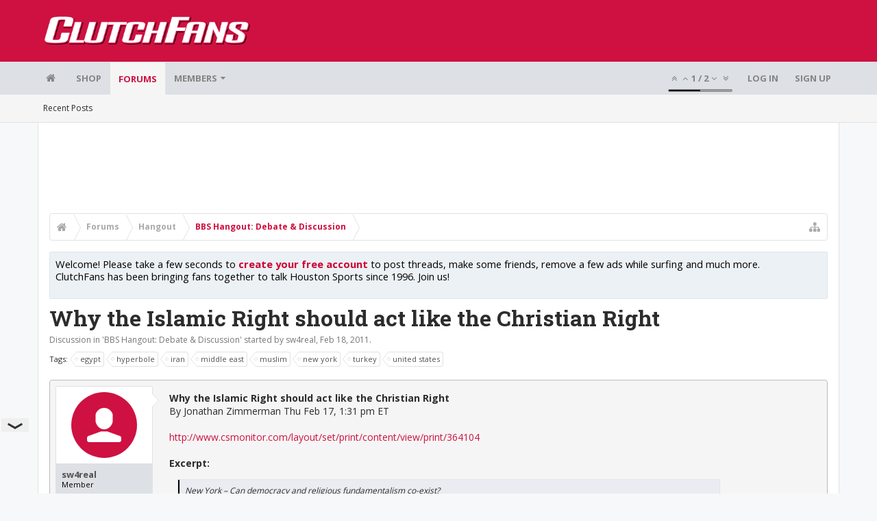

--- FILE ---
content_type: text/html; charset=utf-8
request_url: https://www.google.com/recaptcha/api2/aframe
body_size: 267
content:
<!DOCTYPE HTML><html><head><meta http-equiv="content-type" content="text/html; charset=UTF-8"></head><body><script nonce="LbksNMcgd4z_tW78EAQuyQ">/** Anti-fraud and anti-abuse applications only. See google.com/recaptcha */ try{var clients={'sodar':'https://pagead2.googlesyndication.com/pagead/sodar?'};window.addEventListener("message",function(a){try{if(a.source===window.parent){var b=JSON.parse(a.data);var c=clients[b['id']];if(c){var d=document.createElement('img');d.src=c+b['params']+'&rc='+(localStorage.getItem("rc::a")?sessionStorage.getItem("rc::b"):"");window.document.body.appendChild(d);sessionStorage.setItem("rc::e",parseInt(sessionStorage.getItem("rc::e")||0)+1);localStorage.setItem("rc::h",'1768785296586');}}}catch(b){}});window.parent.postMessage("_grecaptcha_ready", "*");}catch(b){}</script></body></html>

--- FILE ---
content_type: text/css; charset=utf-8
request_url: https://bbs.clutchfans.net/css.php?css=uix,uix_style&style=4&dir=LTR&d=1762276119
body_size: 26845
content:
@charset "UTF-8";

/* --- uix.css --- */














	









	




	




	





	




	
		
	
	
	
		
	




	







.dataTable tr.dataRow th,
.discussionListFilters .removeFilter,
.discussionListFilters .removeAllFilters,
.AttachmentEditor .AttachedFile .ProgressMeter .ProgressGraphic,
.inlineCtrlGroup,
.PrefixMenu .PrefixGroup h3 { background-image: none; }

.MultiQuoteItem {border-bottom: 1px solid rgb(221, 229, 234);}

.MultiQuoteItem .messageInfo {
	background: rgb(248,251,253);
}

.MultiQuoteItem .avatarHolder {
	border-right: 1px solid rgb(221, 229, 234);
}

.importantMessage {
	background: rgb(255,255,255);
	border: 2px solid rgb(0, 0, 0);
	color: rgb(0, 0, 0);
	font-weight: bold;
	padding: 16px;
	margin: 16px 0;
}

.prefix.prefixPrimary {border-color: rgb(226, 226, 226);}

.prefix.prefixRed        { color: white; background-color: #e74c3c; border-color: #e74c3c; }
.prefix.prefixGreen      { color: white; background-color: #27ae60; border-color: #27ae60; }
.prefix.prefixOlive      { color: black; background-color: #16a085; border-color: #16a085; }
.prefix.prefixLightGreen { color: black; background-color: #2ecc71; border-color: #2ecc71; }
.prefix.prefixBlue       { color: white; background-color: #2980b9; border-color: #2980b9; }
.prefix.prefixRoyalBlue  { color: white; background-color: #2c3e50; border-color: #2c3e50;  }
.prefix.prefixSkyBlue    { color: black; background-color: #3498db; border-color: #3498db; }
.prefix.prefixGray       { color: black; background-color: #bdc3c7; border-color: #bdc3c7; }
.prefix.prefixSilver     { color: black; background-color: #7f8c8d; border-color: #7f8c8d; }
.prefix.prefixYellow     { color: black; background-color: #f1c40f; border-color: #f1c40f; }
.prefix.prefixOrange     { color: black; background-color: #e67e22; border-color: #e67e22; }

.userBanner.bannerStaff {background: rgb(0, 0, 0); color: #FFF; border-color: transparent;}

.userBanner.bannerStaff.wrapped span {background: url(rgba.php?r=0&g=0&b=0&a=178); background: rgba(0,0,0,.7); _filter: progid:DXImageTransform.Microsoft.gradient(startColorstr=#B2000000,endColorstr=#B2000000);}

.userBanner.wrapped span {top: -5px;}

.conversation_view .message:first-child,
.messageList .message:first-child,
.thread_view .pageNavLinkGroup + .section {margin-top: 0;}

.avatarHeap ol {margin: -4px;text-align: center;}

.avatarHeap li {float: none; display: inline-block; margin: 4px;}

.LikeText a {
	font-weight: bold;
	color: inherit;
}

.funbox
{
	overflow: hidden;
	margin: 16px 0;
}

.funbox img {max-width: 100%;}
.funbox {text-align: center;}





#logoBlock .funbox,
#logoBlock .funbox .section
{
	margin: 0;
}
#logoBlock .funbox .funboxWrapper
{
	vertical-align: middle;
	display: inline-block;
	line-height: normal;
}



	#logoBlock .funbox
	{
		float: right;
		line-height: 86px;
		*line-height: 90px;
		height: 90px;
		margin-left: 16px;
	}

	@media (max-width: 480px)
	{
		.Responsive #logoBlock .funbox
		{
			height: auto;
			line-height: normal;
			text-align: center;
			float: none;
			margin-left: 0;
		}
	}


@media (max-width: 480px)
{
	#logoBlock .funbox
	{
		margin-bottom: 16px;
	}
}



	/*** UIX PANELS -- BREAKPOINTS ***/

	.navTab--panelTrigger { display: none !important; }

	.Responsive #userBar.uix_offCanvasVisitorTabs.uix_noUserBarContent { display: none; }


	/*** UIX PANELS -- PUBLIC TABS BREAKPOINT IF NAVIGATION TYPE SIDE PANEL ***/

	

		
			
				
			
		

		@media screen and (max-width: 850px) {

			.Responsive #navigation .publicTabs .navTab:not(.navTab--navPanelTrigger):not(.selected) { display: none !important; }

			.Responsive #navigation .publicTabs .selected .navLink,
			.Responsive #navigation .publicTabs .selected .SplitCtrl { display: none !important; }

			.Responsive .navTab--navPanelTrigger {display: list-item !important;}

		}
	


	/*** UIX PANELS -- VISITOR TABS BREAKPOINT IF VISITOR TYPE SIDE PANEL ***/

	

		
			
				
			
		

		@media screen and (max-width: 850px) {

			.Responsive .visitorTabs .navTab.account:not(.navTab--panelTrigger),
			.Responsive .visitorTabs .navTab.inbox,
			.Responsive .visitorTabs .navTab.alerts {
				display: none !important;
			}

			.Responsive .navTab--visitorPanelTrigger {display: list-item !important;}

		}
	

	/*** UIX PANELS -- SIDEBAR BREAKPOINT IF SIDEBAR SIDE PANEL ***/

	

	.uix_panels.is-triggered .sticky_wrapper,
	.uix_panels.is-animating .sticky_wrapper {
		position: static !important;
		margin-left: 0 !important;
		margin-right: 0 !important;
	}

	.uix_panels.is-triggered .uix_mainSidebar.sticky .inner_wrapper,
	.uix_panels.is-animating .uix_mainSidebar.sticky .inner_wrapper {
		position: static !important;
	}

	.hasJs #userBar { display: none; }

	.uix_panels {
		position: relative;
		overflow: hidden;
		
		width: 100%;
		min-height: 100vh;
	}

	.mainPanelWrapper {
		position: relative;
		min-height: 100vh;
		left: 0px;
	}

	.sidePanelWrapper {
		width: 250px; 

		position: absolute;
		top: 0px;
		bottom: 0px;
		-webkit-backface-visibility: hidden;

		color: rgb(226, 226, 226);
background-color: rgb(43, 43, 43);
box-sizing: border-box;
width: 280px;

	}

	
	.uix_panels.is-leftShowing .mainPanelWrapper,
	.uix_panels.is-leftShowing .sidePanelWrapper--left {
		overflow-x: hidden;
	}


	/*** PANEL OVERLAY MASKS ***/

	@-webkit-keyframes panelMaskIn {
		from {opacity: 0;}
		to {opacity: 0.6;}
	}

	@keyframes panelMaskIn {
		from {opacity: 0;}
		to {opacity: 0.6;}
	}

	@-webkit-keyframes panelMaskOut {
		from {opacity: 0.6;}
		to {opacity: 0;}
	}

	@keyframes panelMaskOut {
		from {opacity: 0.6;}
		to {opacity: 0;}
	}

	.uix_panelMask {
		visibility: hidden;
		width: 100%;
		height: 100%;

		z-index: 1001;

		position: absolute;
		top: 0px;
		left: 0px;

		background: rgb(255, 255, 255);

		opacity: 0;
		-webkit-animation: panelMaskOut 100ms linear;
		animation: panelMaskOut 100ms linear;
	}

	.uix_panels.is-triggered .mainPanelWrapper .uix_panelMask,
	.uix_panels.is-leftTriggered .sidePanelWrapper:not(.sidePanelWrapper--left) .uix_panelMask,
	.uix_panels.is-rightTriggered .sidePanelWrapper:not(.sidePanelWrapper--right) .uix_panelMask {
		visibility: visible;

		opacity: 0.6;
		-webkit-animation-name: panelMaskIn;
		animation-name: panelMaskIn;
	}

	

	
		
		
	

	

	.uix_panels:not(.is-animating):not(.is-leftShowing) .sidePanelWrapper--left,
	.uix_panels:not(.is-animating):not(.is-leftShowing) .sidePanelWrapper--left *,
	.uix_panels:not(.is-animating):not(.is-rightShowing) .sidePanelWrapper--right,
	.uix_panels:not(.is-animating):not(.is-rightShowing) .sidePanelWrapper--right * {
		visibility: hidden !important;
	}


	/*** UIX PANELS -- ANIMATIONS ***/

	
	

	.mainPanelWrapper,
	.sidePanelWrapper {
		-moz-transition: -moz-transform cubic-bezier(0.22, 0.61, 0.36, 1) 300ms; /* Older Firefox */
		-o-transition: -o-transform cubic-bezier(0.22, 0.61, 0.36, 1) 300ms;
		-o-transition: transform cubic-bezier(0.22, 0.61, 0.36, 1) 300ms;

		-webkit-transition: -webkit-transform cubic-bezier(0.22, 0.61, 0.36, 1) 300ms; /* Older Android Browser  */
		transition: -webkit-transform cubic-bezier(0.22, 0.61, 0.36, 1) 300ms; /* Safari, iOS Safari, Blackberry Browser */
		transition: transform cubic-bezier(0.22, 0.61, 0.36, 1) 300ms; /* Chrome, Android Chrome, Firefox  */
	}

	


	/*** UIX PANELS -- ANIMATION TYPES ***/

	

	/*** UIX PANELS -- ANIMATIONS -- PUSH ***/

		.sidePanelWrapper,
		.mainPanelWrapper { z-index: 1; }

		.sidePanelWrapper--left { left: -280px; }

		.sidePanelWrapper--right { right: -280px; }

		.uix_panels.is-rightTriggered .mainPanelWrapper,
		.uix_panels.is-rightTriggered .sidePanelWrapper--right {
			-webkit-transform: translate(-280px, 0); -ms-transform: translate(-280px, 0);transform: translate(-280px, 0);
		}

		.uix_panels.is-leftTriggered .sidePanelWrapper--right {
			-webkit-transform: translate(280px, 0); -ms-transform: translate(280px, 0);transform: translate(280px, 0);
		}

		.uix_panels.is-leftTriggered .mainPanelWrapper,
		.uix_panels.is-leftTriggered .sidePanelWrapper--left {
		 	-webkit-transform: translate(280px, 0); -ms-transform: translate(280px, 0);transform: translate(280px, 0);
		}

		.uix_panels.is-rightTriggered .sidePanelWrapper--left {
			-webkit-transform: translate(-280px, 0); -ms-transform: translate(-280px, 0);transform: translate(-280px, 0);
		}

		

		

		

	


	


	

	


	/*** PANELS ***/

	.sidePanel {
		height: 100%;
		overflow-x: hidden;
		overflow-y: visible;
	}

	.sidePanel a {
		color: rgb(226, 226, 226);

	}

	.sidePanel a:hover {
		color: #FFFFFF;
text-decoration: none;

	}
	
	.sidePanel .sidePanel__blockLinksList ul.blockLinksList {
		padding: 0;
		margin: 0;
		width: 100%;
		background: transparent;
	}

	.sidePanel__blockLinksList a {
		font-size: 12px;
padding: 8px 16px;
display: block;
font-weight: 600;

	}

	.sidePanel__navTabs .blockLinksList .Popup .PopupControl.PopupOpen,
	.sidePanel__navTabs .blockLinksList .Popup.PopupContainerControl.PopupOpen {
		color: #FFF;
background-color: rgb(206, 17, 65);
background-repeat: repeat-x;
background-position: top;
border-top-left-radius: 2px;
border-top-right-radius: 2px;
border-bottom-right-radius: 0;
border-bottom-left-radius: 0;

	}

	.sidePanel__blockLinksList .visibilityForm {
		font-size: 12px;
padding: 8px 16px;
display: block;
font-weight: 600;

	}

	.sidePanel .sidePanel__blockLinksList .itemCount {
		-webkit-transform: none; -ms-transform: none;transform: none;
		position: static;
		margin-top: -2px; 
	}
	.sidePanel .sidePanel__blockLinksList .itemCount.Zero {display: none;}

	.sidePanel .pairs dt,
	.sidePanel .pairsInline dt,
	.sidePanel .pairsRows dt,
	.sidePanel .pairsColumns dt,
	.sidePanel .pairsJustified dt {color: inherit;}

	/*** SIDE PANEL -- NAVTABS ***/

	.sidePanel__navTabs .navTab { position: relative; }

	.sidePanel__navTabs .navLink {
		display: block;
		color: rgba(255, 255, 255, 0.75);
padding: 0 16px;
border:  1px solid rgb(255,255,255); border:  1px solid rgba(255,255,255, .1); _border:  1px solid rgb(255,255,255);
border-right-width: 0;
border-left-width: 0;
line-height: 50px;
text-transform: uppercase;
font-weight: 600;
height: 50px;


		padding-right: 50px;
		overflow: hidden;
		text-overflow: ellipsis;
		white-space: nowrap;
	}

	.sidePanel__navTabs .navLink:hover {
		color: #FFF;
text-decoration: none;

	}

	.sidePanel__navTabs .navTab.selected .navLink {
		color: #FFF;
background-color: rgb(206, 17, 65);

	}

	.sidePanel__navTabs .SplitCtrl {
		display: block;
		height: 50px;
		width: 50px;

		position: absolute;
		right: 0;
		top: 0;

		line-height: 50px;
		text-align: center;
		color: rgba(255, 255, 255, 0.75);
	}

	.sidePanel__navTabs .navTab.selected .SplitCtrl {
		color: #FFF;
	}

	.sidePanel__navTabs .SplitCtrl:hover {
		text-decoration: none;
		color: rgba(255, 255, 255, 0.75);
	}

	

	.sidePanel__navTabs .navTab .tabLinks {
		opacity: 0;
		max-height: 0;

		-moz-transition: opacity .3s linear, max-height .3s cubic-bezier(0.22, 0.61, 0.36, 1);
		-o-transition: opacity .3s linear, max-height .3s cubic-bezier(0.22, 0.61, 0.36, 1);
		-webkit-transition: opacity .3s linear, max-height .3s cubic-bezier(0.22, 0.61, 0.36, 1);
		transition: opacity .3s linear, max-height .3s cubic-bezier(0.22, 0.61, 0.36, 1);

		overflow: hidden;
	}

	.sidePanel__navTabs .navTab.is-active .tabLinks {
		opacity: 1;
		max-height: 600px;
	}

	.sidePanel__navTabs .navTab .blockLinksList {
		padding: 10px 0;
		background: transparent;
		border-bottom: none;
	}

	.sidePanel__navTabs .navTab .blockLinksList a {
		color: rgb(187, 187, 187);
padding: 12px 16px;
border-radius: 0;
font-weight: 600;

		overflow: hidden;
		text-overflow: ellipsis;
		white-space: nowrap;
	}

	.sidePanel__navTabs .navTab .blockLinksList a:hover {
		color: #FFF;
background-color: transparent;
/* background-color: transparent; */

	}

	.sidePanel__navTabs .navTab .blockLinksList a:focus {
		color: inherit;
		background-color: inherit;
	}


	/*** SIDE PANELS -- TABS AND TAB PANELS ***/

	.sidePanel__tabPanels {
		position: relative;
	}

	.sidePanel__tabPanel {
		height: 0;

		-moz-transition: -moz-transform 0.3s cubic-bezier(0.22, 0.61, 0.36, 1);
		-o-transition: transform 0.3s cubic-bezier(0.22, 0.61, 0.36, 1);
		-o-transition: -o-transform 0.3s cubic-bezier(0.22, 0.61, 0.36, 1);
		-webkit-transition: -webkit-transform 0.3s cubic-bezier(0.22, 0.61, 0.36, 1);
		transition: -webkit-transform 0.3s cubic-bezier(0.22, 0.61, 0.36, 1);
		transition: transform 0.3s cubic-bezier(0.22, 0.61, 0.36, 1);

		float: left;
		width: 100%;
	}

	.sidePanel__tabPanel.is-left {
		-webkit-transform: translate3d(-280px, 0, 0); -ms-transform: translate3d(-280px, 0, 0);transform: translate3d(-280px, 0, 0);
		position: absolute;
		top: 0;
		overflow-y: hidden;
	}

	.sidePanel__tabPanel.is-right {
		-webkit-transform: translate3d(280px, 0, 0); -ms-transform: translate3d(280px, 0, 0);transform: translate3d(280px, 0, 0);
		position: absolute;
		top: 0;
		overflow-y: hidden;
	}

	.sidePanel__tabPanel.is-active {
		-webkit-transform: translate3d(0, 0, 0); -ms-transform: translate3d(0, 0, 0);transform: translate3d(0, 0, 0);
		display: block;
		height: auto;
		overflow-y: auto;
	}

	.sidePanel__tabPanel.is-hidden {
		visibility: hidden;
	}

	.hasFlexbox .sidePanel__tabs {
		display: -ms-flexbox;
		display: -webkit-flex;
		display: flex;

		-webkit-justify-content: space-between;
		-ms-flex-pack: justify;
	        justify-content: space-between;
	}

	/* clearfix */ .not-flexbox .sidePanel__tabs { zoom: 1; } .not-flexbox .sidePanel__tabs:after { content: '.'; display: block; height: 0; clear: both; visibility: hidden; }

	.hasFlexbox .sidePanel__tabs li {
		max-width: 50%;
		-webkit-flex: 1 1 auto;
		-ms-flex: 1 1 auto;
		flex: 1 1 auto;
	}

	.no-flexbox .sidePanel__tabs li {
		float: left;
	}

	a.sidePanel__tab {

		font-size: 14px;
color: rgba(255, 255, 255, 0.75);
background: url(rgba.php?r=0&g=0&b=0&a=51); background: rgba(0,0,0,.2); _filter: progid:DXImageTransform.Microsoft.gradient(startColorstr=#33000000,endColorstr=#33000000);
padding-right: 10px;
padding-left: 10px;
border-right:  1px solid rgb(255,255,255); border-right:  1px solid rgba(255,255,255, .1); _border-right:  1px solid rgb(255,255,255);
display: block;
font-weight: 600;
cursor: pointer;
text-align: center;
line-height: 50px;
white-space: nowrap;
text-overflow: ellipsis;
overflow: hidden;
height: 50px;

	}

	a.sidePanel__tab:hover {color: rgba(255, 255, 255, 0.75);}

	a.sidePanel__tab.is-active {
		color: #FFFFFF;
box-shadow: inset 0 -3px rgb(206, 17, 65);
;
	}

	.sidePanelWrapper .itemCount {
		font-weight: bold;
font-size: 9px;
color: white;
background-color: #e74c3c;
padding: 0 2px;
border-radius: 2px;
position: absolute;
right: 2px;
top: -12px;
line-height: 16px;
min-width: 16px;
_width: 16px;
text-align: center;
text-shadow: none;
white-space: nowrap;
word-wrap: normal;
box-sizing: border-box;
height: 16px;

		margin-left: 6px;
display: inline-block;
vertical-align: top;
position: relative;
top: 50%;
-webkit-transform: translateY(-50%); -ms-transform: translateY(-50%);transform: translateY(-50%);

	}

	.sidePanel__tabs .itemCount.Zero { display: none; }

	.sidePanel__textHeading {
		font-size: 14px;
color: #FFFFFF;
background-color: transparent;
padding: 16px;
border-width: 0;
border-top:  1px solid rgb(255,255,255); border-top:  1px solid rgba(255,255,255, .1); _border-top:  1px solid rgb(255,255,255);
border-bottom:  2px solid rgb(255,255,255); border-bottom:  2px solid rgba(255,255,255, .1); _border-bottom:  2px solid rgb(255,255,255);
font-weight: 600;
background-color: rgba(0,0,0,.1);

	}


	/*** SIDE PANELS -- ACCOUNT TAB PANEL ***/

	.sidePanel--visitor .visitorPanel .avatar {
		float: left;
		margin-right: 12px;
	}

	.sidePanel--visitor .visitorPanel .avatar img {
		width: 32px;
		height: 32px;
	}

	.sidePanel--visitor .visitorPanel .secondaryContent {
		padding: 0;
		margin: 0;
		border: none;
		background: none;
		box-shadow: none;
	}

	.sidePanel--visitor .visitorPanel h2 {
		font-size: 14px;
		font-weight: 600;
		margin-bottom: 5px;
	}

	.sidePanel--visitor .visitorPanel h2 .muted { display: none; }

	.sidePanel--visitor .visitorPanel .stats { font-size: 12px; }

	.sidePanel .textCtrl {
		color: #FFFFFF;
background: url(rgba.php?r=0&g=0&b=0&a=25); background: rgba(0,0,0,.1); _filter: progid:DXImageTransform.Microsoft.gradient(startColorstr=#19000000,endColorstr=#19000000);
border-color:  rgb(255,255,255); border-color:  rgba(255,255,255, .1); _border-color:  rgb(255,255,255);

	}

	.sidePanel .statusPoster .statusEditorCounter { display: none; }

	.sidePanel .statusPoster .button { width: 100%; padding-left: 0; padding-right: 0;}
	.sidePanel .statusPoster .button:active {background-color: rgb(154, 154, 154);}

	.sidePanel .statusPoster .StatusEditor { width: 100%; }


	/*** SIDE PANELS -- ALERTS AND CONVOS TAB PANELS ***/

	.sidePanel__mediaObjectList .listItem {
		font-size: 12px;
padding: 12px;
border-top-color:  rgb(255,255,255); border-top-color:  rgba(255,255,255, .1); _border-top-color:  rgb(255,255,255);
border-bottom:  1px solid rgb(255,255,255); border-bottom:  1px solid rgba(255,255,255, .1); _border-bottom:  1px solid rgb(255,255,255);

	}

	.sidePanel__mediaObjectList .listItem .listItemText {
		overflow: hidden;
		_overflow: visible;
		zoom: 1;
	}

	.sidePanel__mediaObjectList .listItem .avatar {
		margin-right: 12px;
		float: left;
	}

	.sidePanel__mediaObjectList .listItem .avatar img {
		width: 36px;
		height: 36px;
	}

	.sidePanel__mediaObjectList .listItem .title a {
		font-size: 13px;
color: rgb(83, 83, 83);
margin-bottom: 5px;
display: block;
font-weight: 600;

	}

	.sidePanel__mediaObjectList .listItem.unread .title a {
		color: rgb(206, 17, 65);

	}




	/*** SIDE PANELS -- SIDEBAR PANEL ***/


	.sidePanel .sidebar {
		width: 100%;
		background-color: transparent;
		overflow-y: hidden;
		padding: 0;
	}

	.sidePanel .sidebar .section .secondaryContent {
		background: none;
		box-shadow: none;
		border: none;
		padding: 0 16px;
	}

	.sidePanel .sidebar .section:first-child,
	.sidePanel .sidebar .section:last-child {margin: 16px auto;}

	.sidePanel .sidebar .section .secondaryContent h3 {
		font-size: 14px;
color: #FFFFFF;
background-color: transparent;
padding: 16px;
border-width: 0;
border-top:  1px solid rgb(255,255,255); border-top:  1px solid rgba(255,255,255, .1); _border-top:  1px solid rgb(255,255,255);
border-bottom:  2px solid rgb(255,255,255); border-bottom:  2px solid rgba(255,255,255, .1); _border-bottom:  2px solid rgb(255,255,255);
font-weight: 600;
background-color: rgba(0,0,0,.1);


		margin-top: 16px;
		margin-bottom: 16px;
		margin-right: -16px;
		margin-left: -16px;
	}

	.sidePanel .sidebar .section .secondaryContent h3 a  {
		font-size: 14px;
color: #FFFFFF;
	}

	.sidePanel .sidebar .widget-tabs .tabs {
		margin-bottom: 16px;

		padding: 0;
	}

	.sidePanel .tabs li:hover a,
	.sidePanel .tabs.noLinks li:hover {color: rgb(44, 44, 44);}

	.sidePanel .sidebar .widget-tabs .tabs {overflow: hidden;}

	.sidebar .visitorPanel .avatar img {
    		width: 75px;
    		height: 75px;
	}







#navigation .pageContent {
	border-radius: 4px;
}






.noBorderRadiusTop {
	border-top-left-radius: 0 !important;
	border-top-right-radius: 0 !important;
}

.noBorderRadiusBottom {
	border-bottom-left-radius: 0 !important;
	border-bottom-right-radius: 0 !important;
}

.noBorderRadius {
	border-radius: 0 !important;
}




	

	.noBorderRadiusTop .navTabs {
		border-top-left-radius: 0 !important;
		border-top-right-radius: 0 !important;
	}

	.noBorderRadiusBottom .navTabs {
		border-bottom-left-radius: 0 !important;
		border-bottom-right-radius: 0 !important;
	}

	.noBorderRadius .navTabs { border-radius: 0 !important; }


	

	.noBorderRadiusBottom .navTabs .navTab.selected .tabLinks {
		border-bottom-left-radius: 0 !important;
		border-bottom-right-radius: 0 !important;
	}

	.noBorderRadius .navTabs .navTab.selected .tabLinks { border-radius: 0 !important; }


	

		

		/* THE FIRST TAB OF THE FIRST UL */

		.navTabs .navLeft:first-of-type .uix_leftMost {
			border-top-left-radius: 4px;
			border-bottom-left-radius: 4px;
		}

		#userBar .navTabs .navLeft:first-of-type .uix_leftMost {
			border-top-left-radius: 4px;
			border-bottom-left-radius: 4px;
		}

		 #navigation .navTabs .navLeft:first-of-type .uix_leftMost { border-bottom-left-radius: 0 !important; } 

			/* NAVLINK */

			.navTabs .navLeft:first-of-type .uix_leftMost .navLink {
				border-radius: inherit;
			}


		/* THE LAST TAB OF THE "LAST" UL */

		.navTabs .navRight .uix_rightMost {
			border-top-right-radius: 4px;
			border-bottom-right-radius: 4px;
		}

		#userBar .navTabs .navRight .uix_rightMost {
			border-top-right-radius: 4px;
			border-bottom-right-radius: 4px;
		}

		 #navigation .navTabs .navRight .uix_rightMost { border-bottom-right-radius: 0 !important; } 

		/* CAN'T USE LAST-OF-TYPE BECAUSE NATURE OF FLOAT: RIGHT */

		.navTabs .navRight ~ .navRight .uix_rightMost {
			border-top-right-radius: initial !important;
			border-bottom-right-radius: initial !important;
		}

			/* NAVLINK */

			.navTabs .navRight .uix_rightMost .navLink {
				border-radius: inherit;
			}


		

		/* THE FIRST TAB OF THE FIRST UL */

		.noBorderRadius .navLeft:first-of-type .uix_leftMost {
			border-bottom-left-radius: 0 !important;
			border-top-left-radius: 0 !important;
		}

		.noBorderRadiusBottom .navTabs .navLeft:first-of-type .uix_leftMost { border-bottom-left-radius: 0 !important; }

		.noBorderRadiusTop .navTabs .navLeft:first-of-type .uix_leftMost { border-top-left-radius: 0 !important; }


		.activeSticky .navLeft:first-of-type .uix_leftMost {
			border-bottom-left-radius: 0 !important;
			border-top-left-radius: 0 !important;
		}


		/* THE LAST TAB OF THE "LAST" UL */

		.noBorderRadius .navRight .uix_rightMost {
			border-bottom-right-radius: 0 !important;
			border-top-right-radius: 0 !important;
		}

		.noBorderRadiusBottom .navTabs .navRight .uix_rightMost { border-bottom-right-radius: 0 !important; }

		.noBorderRadiusTop .navTabs .navRight .uix_rightMost { border-top-left-radius: 0 !important; }


		.activeSticky .navRight .uix_rightMost {
			border-bottom-right-radius: 0 !important;
			border-top-right-radius: 0 !important;
		}





	








.uix_icon {
	display: inline-block;
	font-family: FontAwesome;
	font-style: normal;
	font-weight: normal;

	

	-webkit-font-smoothing: antialiased;
	-moz-osx-font-smoothing: grayscale;
}

.uix_icon-facebook:before		 {content: "\f09a";}
.uix_icon-twitter:before		 {content: "\f099";}
.uix_icon-youtube:before		 {content: "\f16a";}
.uix_icon-dribbble:before		 {content: "\f17d";}
.uix_icon-vimeo:before		 	 {content: "\f194";}
.uix_icon-deviantArt:before		 {content: "\f1bd";}
.uix_icon-googlePlus:before		 {content: "\f0d5";}
.uix_icon-linkedIn:before		 {content: "\f0e1";}
.uix_icon-instagram:before		 {content: "\f16d";}
.uix_icon-pinterest:before	 	 {content: "\f0d2";}
.uix_icon-steam:before	 		 {content: "\f1b6";}
.uix_icon-twitch:before	 		 {content: "\f1e8";}
.uix_icon-vine:before	 		 {content: "\f1ca";}
.uix_icon-tumblr:before	 		 {content: "\f173";}
.uix_icon-git:before	 		 {content: "\f1d3";}
.uix_icon-reddit:before	 		 {content: "\f1a1";}
.uix_icon-flickr:before	 		 {content: "\f16e";}

.uix_icon-close:before		 	 {content: "\f00d";}
.uix_icon-search:before		 	 {content: "\f002";}
.uix_icon-admin:before		 	 {content: "\f013";}
.uix_icon-cog:before			 {content: "\f013";}
.uix_icon-home:before		 	 {content: "\f015";}
.uix_icon-inbox:before		 	 {content: "\f0e0";}
.uix_icon-alerts:before		 	 {content: "\f024";}
.uix_icon-menu:before			 {content: "\f0c9";}
.uix_icon-navOverflow:before		 {content: "\f141";}
.uix_icon-sitemap:before		 {content: "\f0e8";}
.uix_icon-jumpToTop:before		 {content: "\f062";}
.uix_icon-jumpToBottom:before		 {content: "\f063";}
.uix_icon-signIn:before			 {content: "\f007";}
.uix_icon-register:before		 {content: "\f09c";}

.uix_icon-permissions:before		 {content: "\f1c4";}
.uix_icon-user:before		 	 {content: "\f007";}
.uix_icon-users:before		 	 {content: "\f0c0";}
.uix_icon-reports:before		 {content: "\f0f6";}
.uix_icon-moderator:before		 {content: "\f0ae";}

.uix_icon-email:before 			 {content: "\f0e0";}
.uix_icon-rss:before 			 {content: "\f09e";}
.uix_icon-comment:before 		 {content: "\f075";}
.uix_icon-thumbsUp:before 		 {content: "\f164";}
.uix_icon-trophy:before 		 {content: "\f091";}

.uix_icon-statsDiscussions:before	 {content: "\f0e5";}
.uix_icon-statsMessages:before		 {content: "\f0c5";}
.uix_icon-statsSubforumPopup:before	 {content: "\f114";}

.uix_icon-collapse:before		 { content: "\f068"; }
.uix_icon-expand:before		 	 { content: "\f067"; }

.uix_icon-expandDropdown:before		 { content: "\f0d7"; }
.uix_icon-collapseDropdown:before	 { content: "\f0d8"; }

.uix_icon-expandWidth:before 		 { content: '\f065'; }
.uix_icon-compressWidth:before 	 	 { content: '\f066'; }

.uix_icon-collapseRightSidebar:before	 { content: '\f138'; }
.uix_icon-expandRightSidebar:before	 { content: '\f137'; }
.uix_icon-collapseLeftSidebar:before	 { content: '\f137'; }
.uix_icon-expandLeftSidebar:before	 { content: '\f138'; }

.uix_icon--fixedWidth {
	width: 1.28571429em;
	text-align: center;
}






	html .redactor_toolbar li a
	{
		text-indent: 0;
		text-align: center;
		line-height: 22px;
		font-size: 14px;
		color: rgb(44, 44, 44);
	}

	
	
	html .redactor_toolbar li a:hover {background: none;}
	
	html .redactor_toolbar li a:hover {background-image: none;}

	html .redactor_dropdown a.icon:before
	{
		margin-left: -22px;
		margin-right: 10px;
		font-size: 14px;
	}

	html .redactor_toolbar li a:before,
	html .redactor_dropdown a.icon:before
	{
		display: inline-block;
		font-family: FontAwesome;
		font-style: normal;
		font-weight: normal;
		line-height: 1;
		-webkit-font-smoothing: antialiased;
		-moz-osx-font-smoothing: grayscale;
	}

	html .redactor_toolbar li a.redactor_btn_bold {background-image: none;}
	html .redactor_toolbar li a.redactor_btn_bold:before
	{
		content: "\f032";
	}
	html .redactor_toolbar li a.redactor_btn_italic {background-image: none;}
	html .redactor_toolbar li a.redactor_btn_italic:before
	{
		content: "\f033";
	}
	html .redactor_toolbar li a.redactor_btn_underline {background-image: none;}
	html .redactor_toolbar li a.redactor_btn_underline:before
	{
		content: "\f0cd";
	}
	html .redactor_toolbar li a.redactor_btn_deleted {background-image: none;}
	html .redactor_toolbar li a.redactor_btn_deleted:before
	{
		content: "\f0cc";
	}
	html .redactor_toolbar li a.redactor_btn_fontcolor {background-image: none;}
	html .redactor_toolbar li a.redactor_btn_fontcolor:before
	{
		content: "\f043";
	}
	html .redactor_toolbar li a.redactor_btn_fontsize {background-image: none;}
	html .redactor_toolbar li a.redactor_btn_fontsize:before
	{
		content: "\f034";
	}
	html .redactor_toolbar li a.redactor_btn_fontfamily {background-image: none;}
	html .redactor_toolbar li a.redactor_btn_fontfamily:before
	{
		content: "\f031";
	}
	html .redactor_toolbar li a.redactor_btn_createlink {background-image: none;}
	html .redactor_toolbar li a.redactor_btn_createlink:before
	{
		content: "\f0c1";
	}
	html .redactor_toolbar li a.redactor_btn_unlink {background-image: none;}
	html .redactor_toolbar li a.redactor_btn_unlink:before
	{
		content: "\f127";
	}
	html .redactor_toolbar li a.redactor_btn_alignment {background-image: none;}
	html .redactor_toolbar li a.redactor_btn_alignment:before
	{
		content: "\f036";
	}

	html .redactor_dropdown a.alignLeft {background-image: none;}
	html .redactor_dropdown a.alignLeft:before
	{
		content: "\f036";
	}

	html .redactor_dropdown a.alignCenter {background-image: none;}
	html .redactor_dropdown a.alignCenter:before
	{
		content: "\f037";
	}
	html .redactor_dropdown a.alignRight {background-image: none;}
	html .redactor_dropdown a.alignRight:before
	{
		content: "\f038";
	}

	html .redactor_toolbar li a.redactor_btn_unorderedlist {background-image: none;}
	html .redactor_toolbar li a.redactor_btn_unorderedlist:before
	{
		content: "\f0ca";
	}

	html .redactor_toolbar li a.redactor_btn_orderedlist {background-image: none;}
	html .redactor_toolbar li a.redactor_btn_orderedlist:before
	{
		content: "\f0cb";
	}

	html .redactor_toolbar li a.redactor_btn_outdent {background-image: none;}
	html .redactor_toolbar li a.redactor_btn_outdent:before
	{
		content: "\f03b";
	}

	html .redactor_toolbar li a.redactor_btn_indent {background-image: none;}
	html .redactor_toolbar li a.redactor_btn_indent:before
	{
		content: "\f03c";
	}

	html .redactor_toolbar li a.redactor_btn_smilies {background-image: none;}
	html .redactor_toolbar li a.redactor_btn_smilies:before
	{
		content: "\f118";
	}

	html .redactor_toolbar li a.redactor_btn_image {background-image: none;}
	html .redactor_toolbar li a.redactor_btn_image:before
	{
		content: "\f03e";
	}

	html .redactor_toolbar li a.redactor_btn_media {background-image: none;}
	html .redactor_toolbar li a.redactor_btn_media:before
	{
		content: "\f008";
	}

	html .redactor_toolbar li a.redactor_btn_insert {background-image: none;}
	html .redactor_toolbar li a.redactor_btn_insert:before
	{
		content: "\f196";
	}

	html .redactor_dropdown a.quote {background-image: none;}
	html .redactor_dropdown a.quote:before
	{
		content: "\f10e";
	}

	html .redactor_dropdown a.spoiler {background-image: none;}
	html .redactor_dropdown a.spoiler:before
	{
		content: "\f070";
	}

	html .redactor_dropdown a.code {background-image: none;}
	html .redactor_dropdown a.code:before
	{
		content: "\f121";
	}

	html .redactor_dropdown a.strikethrough {background-image: none;}
	html .redactor_dropdown a.strikethrough:before
	{
		content: "\f0cc";
	}

	html .redactor_toolbar li a {background-image: none;}
	html .redactor_toolbar li a.redactor_btn_draft:before
	{
		content: "\f0c7"
	}

	html .redactor_dropdown a.saveDraft {background-image: none;}
	html .redactor_dropdown a.saveDraft:before
	{
		content: "\f0c7"
	}

	html .redactor_dropdown a.deleteDraft {background-image: none;}
	html .redactor_dropdown a.deleteDraft:before
	{
		content: "\f014";
	}

	html .redactor_toolbar li a.redactor_btn_undo {background-image: none;}
	html .redactor_toolbar li a.redactor_btn_undo:before
	{
		content: "\f0e2";
	}

	html .redactor_toolbar li a.redactor_btn_redo {background-image: none;}
	html .redactor_toolbar li a.redactor_btn_redo:before
	{
		content: "\f01e";
	}

	html .redactor_toolbar li a.redactor_btn_removeformat {background-image: none;}
	html .redactor_toolbar li a.redactor_btn_removeformat:before
	{
		content: "\f12d";
	}

	html .redactor_toolbar li a.redactor_btn_switchmode {background-image: none;}
	html .redactor_toolbar li a.redactor_btn_switchmode:before
	{
		content: "\f0ad";
	}

	html .redactor_toolbar li a.redactor_btn_custom_gallery {background-image: none;}
	html .redactor_toolbar li a.redactor_btn_custom_gallery:before {
		content: "\f030";
	}



.navTabs .navTab .navLink > .uix_icon {
	float: left;
	margin-right: .4em;
	font-size: 1.15em;
	line-height: inherit;
}

.navTabs .navTab.navTab--justIcon .navLink > .uix_icon { margin-right: 0; }




.clear { clear:both; }
.clear_left { clear:left; }
.clear_right { clear:right; }
.float_left { float: left; }
.float_right { float: right; }
.uix_hide {display: none !important;}

.u-largeGutter {
	padding-left: 16px !important;
	padding-right: 16px !important;
}

.u-smallGutter {
	padding-left: 8px !important;
	padding-right: 8px !important;
}

u-textEllipses {
	text-overflow: ellipses;
	overflow: hidden;
	white-space: nowrap;
}

@media screen and (max-width: 850px) {
	.Responsive .u-showBelowWideWidth { display: block !important; }

	.Responsive .u-hideBelowWideWidth { display: none !important; }
}

@media screen and (max-width: 610px) {
	.Responsive .u-showBelowMediumWidth { display: block !important; }

	.Responsive .u-hideBelowMediumWidth { display: none !important; }
}

@media screen and (max-width: 480px) {
	.Responsive .u-showBelowNarrowWidth { display: block !important; }

	.Responsive .u-hideBelowNarrowWidth { display: none !important; }
}

@media screen and (min-width: 851px) {
	.Responsive .u-showAboveWideWidth { display: block !important; }
	
	.Responsive .u-hideAboveWideWidth { display: none !important; }	
}

@media screen and (min-width: 611px) {
	.Responsive .u-showAboveMediumWidth { display: block !important; }
	
	.Responsive .u-hideAboveMediumWidth { display: none !important; }	
}

@media screen and (min-width: 481px) {
	.Responsive .u-showAboveNarrowWidth { display: block !important; }
	
	.Responsive .u-hideAboveNarrowWidth { display: none !important; }	
}

.clearfix:after {
  content: "";
  display: table;
  clear: both;
}

a label {
	cursor: pointer;
}
::selection
{
	color: #FFF;
background-color: rgb(221, 224, 228);

}
body::-webkit-selection
{
	color: #FFF;
background-color: rgb(221, 224, 228);

}
body::-moz-selection
{
	color: #FFF;
background-color: rgb(221, 224, 228);

}
.errorPanel
{
	color: rgba(0,0,0,.8);
background-color: #FF9494;
border-color:  rgb(0,0,0); border-color:  rgba(0,0,0, .2); _border-color:  rgb(0,0,0);

}



/*** UIX -- HEADER LAYOUT STUFF ***/

.header__blockItem {
	margin-top: 0;
	margin-bottom: 0;
}

.header__blockItem:last-of-type { margin-bottom: 0; }





@media (max-width: 480px) {

	.Responsive .header__blockItem { margin: 0; }
}










#navigation .visitorTabs {
    min-width: 1px;
}

/* clearfix */ #navigation.withSearch .navTabs .pageWidth { zoom: 1; } #navigation.withSearch .navTabs .pageWidth:after { content: '.'; display: block; height: 0; clear: both; visibility: hidden; }


#AccountMenu {width: 288px;}
ul.col1.blockLinksList, ul.col2.blockLinksList  {width: 50%;}
#AccountMenu .menuColumns a, #AccountMenu .menuColumns label {width: auto;}

.navTabs .navLink .itemCount.Zero {
	display: none !important;
}

.xenForm .checkboxColumns.blockLinksList > dd > ul li,
ul.checkboxColumns.blockLinksList li {
	box-sizing: border-box;
}

.Menu.uix_megaMenu {
	max-width: 1170px;
	width: 100%;
	left: 0 !important;
	right: 0;
	margin: 0 auto;
	box-sizing: border-box;
	
}

#headerMover #header {
	position: static;
	width: auto;
}

#headerMover #headerProxy {
	display: none;
	height: 0;
}








.navTabs .navTab.PopupClosed .navLink { color: rgba(101, 101, 101, 0.75); }

	

	.navTabs .navTab:hover,
	.navTabs .navTab.PopupClosed:hover {
		color: #FFF;
background: url(rgba.php?r=0&g=0&b=0&a=51); background: rgba(0, 0, 0, .2); _filter: progid:DXImageTransform.Microsoft.gradient(startColorstr=#33000000,endColorstr=#33000000);

	}

	.navTabs .navTab:hover .navLink,
	.navTabs .navTab.PopupClosed:hover .navLink,
	.navTabs .navTab.PopupClosed:hover .SplitCtrl { color: inherit; }



	

	.navTabs .navTab.Popup.PopupOpen,
	.navTabs .navTab.selected.PopupOpen .navLink {
		color: #FFF;
background-color: rgb(206, 17, 65);
border-color: transparent;

	}

	.navTabs .navTab.Popup.PopupOpen .navLink,
	.navTabs .navTab.Popup.PopupOpen .SplitCtrl { color: inherit; }


	

	.navTabs .navTab.selected .navLink,
	.navTabs .navTab.PopupClosed.selected .navLink,
	.navTabs .navTab.PopupClosed.selected .SplitCtrl { color: rgb(206, 17, 65); }

	.hasTabLinks #navigation .navTabs .navTab.selected .navLink { border-bottom-color: rgb(245, 245, 245); }

	.navTabs .moderatorTabs .uix_icon { opacity: 0.5; }



	.navTabs .SplitCtrl {
		font-family: FontAwesome !important;
		font-weight: normal !important;
		font-style: normal !important;
		text-rendering: auto;
		-webkit-font-smoothing: antialiased;
		-moz-osx-font-smoothing: grayscale;
		-webkit-transform: translate(0, 0); -ms-transform: translate(0, 0);transform: translate(0, 0);

		font-size: 12px;

		margin-left: -24px;
	}

	.navTabs .SplitCtrl,
	#userBar .navTabs .SplitCtrl {
		width: 1em;
		border: none !important;
		padding-left: 0 !important;
		padding-right: 0 !important;
		margin-right: 0 !important;
		background: none !important;
	}

	#userBar .navTabs .SplitCtrl {
		margin-left: -22px;
	}

	.navTabs .SplitCtrl:hover { text-decoration: none; }

	.navTabs .SplitCtrl:before {
		content: "\f0d7";
		display: block;
	}

	.navTabs .navTab.Popup .navLink:not(.NoPopupGadget) {
		padding-right: calc( .2em + 24px );
	}

	#userBar .navTabs .navTab.Popup .navLink:not(.NoPopupGadget) {
		padding-right: calc( .2em + 22px );
	}

	

	.navTabs .navTab.Popup.PopupOpen .SplitCtrl:before { content: "\f0d8"; }

	

		.navTabs .navTab.selected .SplitCtrl { display: none; }

	









	.navTabs .publicTabs .navTab.selected.Popup .navLink { padding-right: 12px; }

	#navigation.inactiveSticky.uix_noTabLinks .pageContent { height: 48px; }

	#navigation .pageContent { height: 89px; }

	#navigation .navTabs {
		border-bottom-left-radius: 0;
		border-bottom-right-radius: 0;
	}

	.navTabs .navTab.selected .tabLinks {
		top: 48px;
		padding-right: 8px;
padding-left: 8px;
border: 1px solid rgb(226, 226, 226);
border-top-width: 0;
border-radius: 4px;
border-top-left-radius: 0;
border-top-right-radius: 0;
box-sizing: border-box;


		height: 41px;
		line-height: 40px;
	}

	.navTabs .navTab.selected .tabLinks li {
		padding-top: 0;
		max-height: 40px;
		box-sizing: border-box;
	}





.navTabs .navTab.account .itemCount,
.navTabs .navTab.inbox .itemCount,
.navTabs .navTab.alerts .itemCount {
	font-weight: bold;
font-size: 9px;
color: white;
background-color: #e74c3c;
padding: 0 2px;
border-radius: 2px;
position: absolute;
right: 2px;
top: -12px;
line-height: 16px;
min-width: 16px;
_width: 16px;
text-align: center;
text-shadow: none;
white-space: nowrap;
word-wrap: normal;
box-sizing: border-box;
height: 16px;

}

.Menu.uix_adminMenu .blockLinksList .itemCount.alert,
#userBar .navTabs .navTab.account .itemCount,
#userBar .navTabs .navTab.inbox .itemCount,
#userBar .navTabs .navTab.alerts .itemCount
{
	color: #FFF;
background-color: #e74c3c;

}


	#navigation .navTabs .navLink {
		-webkit-transform-style: preserve-3d;
		transform-style: preserve-3d;
	}

	#navigation .navTabs .navLink .itemCount {
		margin-left: 6px;
display: inline-block;
vertical-align: top;
position: relative;
top: 50%;
-webkit-transform: translateY(-50%); -ms-transform: translateY(-50%);transform: translateY(-50%);

	}
	#navigation .navTabs .navLink .itemCount .arrow
	{
		display: none;
	}














/********************************
POPUP ICON SWAP
********************************/

@media (max-width: 480px) {
	.Responsive .navigationSideBar .heading span:before {
		content: '\f0d7';
		font-family: 'FontAwesome';
	}
}

.Popup .arrowWidget:before {
	content: '\f0d7';
	font-family: 'FontAwesome';
}
.Popup .PopupOpen .arrowWidget:before {
	content: '\f0d8';
	font-family: 'FontAwesome';
}

.messageSimple { border-bottom: 1px solid rgb(226, 226, 226); }

.messageSimpleList .placeholder .placeholderContent {background-image: none;}







.navigationSideBar {font-size: 12px;}
.navigationSideBar a:hover {
	background-image: none;
	color: rgb(206, 17, 65);
}
.navigationSideBar > ul {
	border: solid 1px rgb(226, 226, 226);
	border-width: 0 0 1px 1px;
	margin-bottom: 10px;
	background-color: #FFFFFF;
}
.navigationSideBar > ul,
.navigationSideBar > ul > li.section:last-child > ul > li:last-child,
.navigationSideBar > ul > li.section:last-child > ul > li:last-child a {border-bottom-left-radius: 4px;}

.navigationSideBar > ul.menuVisible,
.navigationSideBar > ul.menuVisible > li.section:last-child > ul > li:last-child,
.navigationSideBar > ul.menuVisible > li.section:last-child > ul > li:last-child a {border-radius: 0 0 4px 4px;}







input[type=search],
input[type=text] {
	-webkit-appearance: none;
}

#calroot {
	box-shadow: 4px 4px 10px -2px rgba(0,0,0,.1);
}

#QuickSearch input[type='checkbox'] {vertical-align: text-bottom;}

#QuickSearchQuery {
	min-height: 0;

	padding-right: 10px;
padding-left: 10px;
line-height: normal;
box-sizing: border-box;
width: 300px;
height: 36px;

}

#QuickSearch .formPopup .secondaryControls {
	width: 300px;
	box-sizing: border-box;
}

#QuickSearch .formPopup .controlsWrapper .textCtrl {
	width: 280px;
	box-sizing: border-box;
}



	#QuickSearch {
		display: inline-block;
		position: relative;
		right: 0;
		top: 0;
		vertical-align: top;
		background-color: transparent;
		padding: 0;
		line-height: normal;
		text-align: left;
	}
	#QuickSearchPlaceholder {
		position: static;
		right: 0;
		top: 0;
		height: auto;
		width: 16px;
		padding: 0 8px;
		box-sizing: content-box;
		text-align: center;
		font-size: 16px;
		text-indent: 0;
		color: inherit;
		background-image: none;

		-webkit-transform-style: preserve-3d;
		transform-style: preserve-3d;

	}
	#QuickSearchPlaceholder:before
	{
		display: inline-block;
		position: relative;
		vertical-align: top;
	}
	#QuickSearch #commonSearches .arrowWidget
	{
		float: none;
		margin: 0 auto;
	}

	

	#QuickSearch.active
	{
		box-shadow: none;
		padding-bottom: 0;
	}
	#QuickSearch .formPopup
	{
		background: none;
		width: auto;
	}
	#QuickSearch .formPopup .controlsWrapper
	{
		background: none;
		padding: 0;
		margin: 0;
	}
	#QuickSearch .formPopup .primaryControls
	{
		padding: 0;
	}

#QuickSearch .formPopup .secondaryControls {
	box-shadow: 4px 4px 10px -2px rgba(0,0,0,.1);
	padding: 10px;
	border: solid 1px rgb(226, 226, 226);
	border-radius: 2px;
	background: rgb(245, 245, 245);
	color: rgb(44, 44, 44);
	position: absolute;
	top: 46px;
	z-index: 7500;
}

#QuickSearch input.button.primary {
	margin-right: 5px;
}

#QuickSearch a.button.moreOptions {
	float: left;
	margin: 0;
	/* width: 87px; */ 
}

input[type='search']::-webkit-search-decoration,
input[type='search']::-webkit-search-cancel-button,
input[type='search']::-webkit-search-results-button,
input[type='search']::-webkit-search-results-decoration {
	display: none;
}

#QuickSearch .primaryControls {
	position: relative;
}



	#QuickSearch.show {
		display: block;
		position: absolute;
		-webkit-transform: none; -ms-transform: none;transform: none;
		box-shadow: 4px 4px 10px -2px rgba(0,0,0,.1);
		border: solid 1px rgb(226, 226, 226);
		border-radius: 2px;
		background: rgb(245, 245, 245);
		padding: 0 0 10px;
		margin-top: -10px;
	}

	#QuickSearch.show .primaryControls .uix_icon.uix_icon-search {
		display: none;
	}

	#QuickSearch.show #QuickSearchQuery {
		width: 280px;
	}

	#QuickSearch.show .formPopup .primaryControls {
		padding: 10px 10px 0 10px;
	}

	#QuickSearch.show .formPopup .secondaryControls {
		position: static;
		box-shadow: none;
		background: none;
		border: none;
	}





	@media (max-width: 610px)
	{
		.Responsive #QuickSearch
		{
			display: none;
		}
		.Responsive #QuickSearchPlaceholder
		{
			display: inline-block;
		}
		.Responsive #QuickSearch.show
		{
			display: inline-block;
		}

	}




#QuickSearch .primaryControls .uix_icon {
	position: absolute;
	top: 0;
	line-height: 36px;
	text-align: center;
}



	#QuickSearch .primaryControls .uix_icon
	{
		right: 0;
		font-size: 16px;
color: #FFF;
background-color: rgb(206, 17, 65);
border-radius: 2px;
cursor: pointer;
box-sizing: border-box;
width: 36px;
height: 36px;

		
			border-radius: 0 2px 2px 0;
		
	}

	#QuickSearch:not(.show) #QuickSearchQuery
	{
		
			padding-right: 46px;
		
	}







	#uix_searchMinimal {
		box-sizing: border-box;
		pointer-events: none;
	}

	#uix_searchMinimal.show { pointer-events: auto; }


	
	

		#uix_searchMinimal {
			float: right;
			opacity: 0;
			width: 0;

			/* transition to inactive */
			-webkit-transition-property: opacity, width;
			-webkit-transition-duration: .3s, .3s;
			-webkit-transition-delay: 0s, 0s;

			transition-property: opacity, width;
			transition-duration: .3s, .3s;
			transition-delay: 0s, 0s;
		}

			#uix_searchMinimal.show {
				opacity: 1;
				width: 100%;

				/* transition to active */
				-webkit-transition-delay: .3s, .3s;
				transition-delay: .3s, .3s;
			}

		#QuickSearchPlaceholder {
			opacity: 1;

			/* transition to inactive */
			-webkit-transition-property: width, padding, opacity;
			-webkit-transition-duration: 0s, 0s, .3s;
			-webkit-transition-delay: .3s, .3s, .3s;

			transition-property: width, padding, opacity;
			transition-duration: 0s, 0s, .3s;
			transition-delay: .3s, .3s, .3s;
		}

			.uix_searchMinimalActive #QuickSearchPlaceholder {
				opacity: 0;
				pointer-events: none;
				width: 0;
				padding: 0;

				/* transition to active */
				-webkit-transition-delay: .3s, .3s, 0s;
				transition-delay: .3s, .3s, 0s;
			}

	


	#uix_searchMinimal.show form {
		padding: 0 16px;
		box-sizing: border-box;

		width: 100%;
	}

	.hasFlexbox #uix_searchMinimal form {
		display: -ms-flexbox;
		display: -webkit-flex;
		display: flex;
	}

	#uix_searchMinimal form .uix_icon {
		display: none;
	}

	#uix_searchMinimal.show form .uix_icon {
		display: inline-block;
	}

	#uix_searchMinimalClose {
		padding: 0 16px 0 0;
		cursor: pointer;
		float: left;
		font-size: 16px;
	}

	.hasFlexbox #uix_searchMinimalClose {
		-ms-flex: 0 0 auto;
		-webkit-flex: 0 0 auto;
		flex: 0 0 auto;
	}

	#uix_searchMinimalOptions {
		padding: 0 0 0 16px;
		cursor: pointer;
		float: right;
		font-size: 16px;
	}

	.hasFlexbox #uix_searchMinimalOptions {
		-ms-flex: 0 0 auto;
		-webkit-flex: 0 0 auto;
		flex: 0 0 auto;

		-ms-flex-order: 1;
		-webkit-order: 1;
		order: 1;
	}

	#uix_searchMinimalInput {
		overflow: hidden
	}

	.hasFlexbox #uix_searchMinimalInput {
		-ms-flex: 1 1 auto;
		-webkit-flex: 1 1 auto;
		flex: 1 1 auto;
	}


	

	#uix_searchMinimal input {
		font-size: 14px;
font-family: 'Open Sans', Helvetica, Arial, sans-serif;
background-color: transparent;
border-style: none;
border-radius: 0;
line-height: inherit;
text-indent: 10px;
text-align: left;
box-shadow: inset 0 -2px rgba(0,0,0,.2);
width: 100%;

	}

	#uix_searchMinimal input:focus {
		outline: none;
		box-shadow: inset 0 -2px rgb(0, 0, 0);

		}

	

	

	.pageStyle_1 [id="navigation"] .uix_minimalSearchWrapper {
		position: relative;
	}






	
	

		#searchBar {
			float: right;
			line-height: 86px;
			*line-height: 90px;
			height: 90px;
		}

		.hasFlexbox #searchBar {
			margin-left: 16px;
			line-height: 36px;
			height: 36px;

			
			-ms-flex: 0 0 auto;
			-webkit-flex: 0 0 auto;
			flex: 0 0 auto;
		}

		#QuickSearch,
		#QuickSearchPlaceholder {
			vertical-align: middle;
		}

		.hasFlexbox #QuickSearch,
		.hasFlexbox #QuickSearchPlaceholder {
			vertical-align: initial;
		}

		#QuickSearch.show {
			top: calc(50% - 18px)
		}

		@media (max-width: 480px) {
			.Responsive #searchBar {
				text-align: center;
				margin: 0 0 16px 0;
			}

			.Responsive #searchBar {
				float: none;
				line-height: 36px;
				height: 36px;
			}

			.Responsive #QuickSearch.show {
				right: calc(50% - 155px);
			}
		}

	
	


	




.pollBlock .question .questionText {color: rgb(44, 44, 44);}
.pollResult .barContainer {border-color: rgb(0, 0, 0); border-radius: 2px;}
.pollResult .bar {background: rgb(0, 0, 0);}

.eventList li,
html .searchResult {border-bottom: 1px solid rgb(226, 226, 226);}






/* clearfix */ .uix_contentFix { zoom: 1; } .uix_contentFix:after { content: '.'; display: block; height: 0; clear: both; visibility: hidden; }


.uix_mainSidebar {
	-moz-transition: opacity 0.4s;
	-o-transition: opacity 0.4s;
	-webkit-transition: opacity 0.4s;
	transition: opacity 0.4s;
}

.mainContainer .mainContent > *:first-child,
.mainContainer_noSidebar > *:first-child
{
	margin-top: 0;
}

.mainContainer .mainContent > *:last-child,
.mainContainer_noSidebar > *:last-child
{
	margin-bottom: 0;
}


 

		#content .pageContent > *:first-child
		{
			margin-top: 0;
		}
		#content .pageContent > *:last-child
		{
			margin-bottom: 0;
		}



#InlineModOverlay {
	border-color: rgb(226, 226, 226);
	box-shadow: 2px 4px 15px -5px rgba(0,0,0,.2);
}

.xenPreviewTooltip .previewContent {
	background: none;
}

.xenOverlay table.dataTable {background: #FFFFFF; margin: 0;}

.xenOverlay .xenForm {max-width: none;}

.xenOverlay.lightBox #LbUpper, .xenOverlay.lightBox #LbLower {
background-color: rgba(0,0,0,.75) !important;
}
.xenOverlay a.close
{
	right: 8px;
	top: 8px;
	width: 24px;
	height: 24px;
	color: inherit;
	font-size: 18px;
}
.xenOverlay a.close:before
{
	display: inline-block;
	font-family: FontAwesome;
	font-style: normal;
	font-weight: normal;
	line-height: 1;
	-webkit-font-smoothing: antialiased;
	-moz-osx-font-smoothing: grayscale;
	font-size: inherit;
	content: "\f00d";
}
a.fbLogin span {color: #FFF;}

.xenOverlay h2.heading span.prefix.prefixPrimary {
	color: rgb(206, 17, 65);
	padding: 0 4px;
	border-radius: 2px;
}

@media (max-width: 610px)
{
	.Responsive .xenOverlay .formOverlay,
	.Responsive .xenOverlay .section,
	.Responsive .xenOverlay .sectionMain
	{
		border-radius: 4px;
		border-width: 1px;
	}
}





#userBar .navTabs {
	background-color: rgb(0, 0, 0);
border-style: none;
border-radius: 4px;

	height: 40px;
}

#userBar .navTabs .navLink,
#userBar .navTabs .SplitCtrl {
	color: #FFFFFF;
padding-right: 10px;
padding-left: 10px;
position: relative ;
line-height: 40px;
text-transform: none;
/* alert bubbles */
height: 40px;

}

#userBar .navTabs .navTab.selected .navLink {
	color: #FFF;
background: url(rgba.php?r=0&g=0&b=0&a=51); background: rgba(0,0,0,0.2); _filter: progid:DXImageTransform.Microsoft.gradient(startColorstr=#33000000,endColorstr=#33000000);
border-width: 0;

}


	

	#userBar .navTabs .navTab:hover,
	#userBar .navTabs .navTab.PopupClosed:hover {
		color: #FFF;
background: url(rgba.php?r=0&g=0&b=0&a=51); background: rgba(0, 0, 0, .2); _filter: progid:DXImageTransform.Microsoft.gradient(startColorstr=#33000000,endColorstr=#33000000);

	}

	#userBar .navTabs .navTab:hover .navLink,
	#userBar .navTabs .navTab.PopupClosed:hover .navLink,
	#userBar .navTabs .navTab.PopupClosed:hover .SplitCtrl { color: inherit; }


	

	#userBar .navTabs .navTab.Popup.PopupOpen,
	#userBar .navTabs .navTab.selected.PopupOpen .navLink {
		color: #FFF;
background-color: rgb(206, 17, 65);
;
	}

	#userBar .navTabs .navTab.Popup.PopupOpen .navLink,
	#userBar .navTabs .navTab.Popup.PopupOpen .SplitCtrl { color: inherit; }


	

	#userBar .navTabs .navTab.selected .navLink,
	#userBar .navTabs .navTab.PopupClosed.selected .navLink,
	#userBar .navTabs .navTab.PopupClosed.selected .SplitCtrl { color: #FFF; }





#userBar .navTabs .navLink .itemCount
{
	color: #FFF;
background: url(rgba.php?r=0&g=0&b=0&a=51); background: rgba(0,0,0,.2); _filter: progid:DXImageTransform.Microsoft.gradient(startColorstr=#33000000,endColorstr=#33000000);
;
}


	#userBar .navTabs .navLink
	{
		-webkit-transform-style: preserve-3d;
		transform-style: preserve-3d;
	}
	#userBar .navTabs .navLink .itemCount
	{
		margin-left: 6px;
display: inline-block;
vertical-align: top;
position: relative;
top: 50%;
-webkit-transform: translateY(-50%); -ms-transform: translateY(-50%);transform: translateY(-50%);

	}
	#userBar .navTabs .navLink .itemCount .arrow {display: none;}



#userBar .navTabs .navLink .itemCount.alert
{
	color: #FFF;
background-color: #e74c3c;

}
#userBar .navTabs .navLink .itemCount .arrow
{
	border-top-color:  rgb(0,0,0); border-top-color:  rgba(0,0,0, .2); _border-top-color:  rgb(0,0,0);
}
#userBar .navTabs .navLink .itemCount.alert .arrow
{
	border-top-color: #e74c3c;
}





	.moderatorTabs .navTab.admin.Popup
	{
		display: none;
	}

	@media (max-width: 1000px)
	{
		.Responsive .moderatorTabs .navTab
		{
			display: none;
		}
		.Responsive .moderatorTabs .navTab.admin.Popup
		{
			display: inline-block;
		}
	}



.uix_userbarRenderFix {
	display: inherit;
}




.uix_mainSidebar.sticky .inner_wrapper {
	-moz-transition: top 0.2s;
	-o-transition: top 0.2s;
	-webkit-transition: top 0.2s;
	transition: top 0.2s;
}




#navigation,
#userBar {
	position: relative;
}

#navigation.withSearch,
#userBar.withSearch {
	z-index: 52;
}


#userBar .moderatorTabs > a {
	visibility: hidden;
}





	.sticky_wrapper {
		position: relative;

		-webkit-transform: translate3d(0, 0, 0); -ms-transform: translate3d(0, 0, 0);transform: translate3d(0, 0, 0);
		-webkit-backface-visibility: hidden;
		backface-visibility: hidden;

		
	}

	.activeSticky .sticky_wrapper {
		position: fixed;
		left: 0;
		right: 0;
	}

	

	#navigation.activeSticky,
	#userBar.activeSticky,
	.activeSticky .sticky_wrapper { z-index: 250; }

	

	#navigation.activeSticky.withSearch,
	#userBar.activeSticky.withSearch,
	.activeSticky.withSearch .sticky_wrapper { z-index: 260; }

		#navigation.activeSticky.lastSticky,
		#userBar.activeSticky.lastSticky,
		.activeSticky.lastSticky .sticky_wrapper { z-index: 240; }

	/* style last sticky element with a box-shadow body.scrollNotTouchingTop*/
	.activeSticky.lastSticky .pageContent {
		box-shadow: 0 2px rgba(0,0,0,.1);
	}

	.activeSticky .navTabs .navLink .itemCount
	{
		margin-left: 6px;
display: inline-block;
vertical-align: top;
position: relative;
top: 50%;
-webkit-transform: translateY(-50%); -ms-transform: translateY(-50%);transform: translateY(-50%);

	}
	.activeSticky .navTabs .navLink .itemCount .arrow
	{
		display: none;
	}

	

	#navigation.activeSticky .navTabs .navLink,
	#navigation.activeSticky .navTabs .SplitCtrl {
		height: 48px;
		line-height: 48px;
	}

	#navigation.activeSticky .navTabs {
		height: 48px;

		padding-top: ;
padding-bottom: ;
border-top-width: ;
border-bottom-width: ;
border-radius: 0;

	}

	


	.activeSticky .navTabs .navTab.selected .tabLinks {
		padding-top: ;
padding-bottom: ;
border-top-width: 0;
border-bottom-width: ;


		height: 40px;
		line-height: 40px;
		top: 48px;
		border-radius: 0;
	}

	.activeSticky .navTabs .navTab.selected .tabLinks li { max-height: 40px; }


	
		.activeSticky.uix_hideSubElement .navTabs .navTab.selected .tabLinks { display: none !important; }
	

	#navigation.activeSticky .pageContent {
		
		
			
				height: 48px;
			
		
	}

	

	#userBar.activeSticky .navTabs .navLink,
	#userBar.activeSticky .navTabs .SplitCtrl {
		height: 40px;
		line-height: 40px;
	}

	#userBar.activeSticky .navTabs {
		height: 40px;

		padding-top: ;
padding-bottom: ;
border-top-width: ;
border-bottom-width: ;
border-radius: 0;

	}









	
		@media (max-width: 480px) {
			.navTabs .navTab.account .avatar {margin-right: 0;}
			.navTabs .navTab.account .navLink .accountUsername {display: none !important;}
		}
	



.navTabs .navTab.account .avatar {
	float: left;
	position: relative;
	top: 50%;
	-webkit-transform: translateY(-50%); -ms-transform: translateY(-50%);transform: translateY(-50%);
}

.navTabs .navTab.account .avatar img {
	display: block;
	width: 20px;
	height: 20px;
	border: none;
	box-shadow: none;
}

.navTabs .navTab.account .navLink .accountUsername {
	display: inline-block;
	vertical-align: top;
	text-transform: none;
}

.navTabs .navTab.account .navLink {
	-webkit-transform-style: preserve-3d;
	transform-style: preserve-3d;
}

.actionFilterRow .filtersHeading {color: rgb(44, 44, 44);}

.PageNav .scrollable {width: 132px;}




.PageNav .scrollable { height: 26px; }



.PageNav a {
	max-height: 26px;
	line-height: 24px;
}

.PageNav a.text {
	padding-top: ;
	padding-bottom: ;
}

a.PageNavPrev,
a.PageNavNext {
	padding: 0;
	line-height: 26px;
}

.PageNav .pageNavHeader,
.PageNav a,
.PageNav .scrollable
{
	margin-bottom: 3px;
}
.textWithCount.subHeading .text
{
	color: #FFFFFF;
}
.button.spinBoxButton
{
	margin-left: 5px;
	min-width: 36px;
}

.textCtrlWrap
{
	height: auto;
	text-indent: 0;
}
.textCtrl .prefix,
.textCtrl .Popup
{
	height: 36px;
	line-height: 36px;
}
.textCtrlWrap input.textCtrl,
.textCtrlWrap input.textCtrl:focus,
.textCtrlWrap input.textCtrl.Focus {box-shadow: none !important;}

.xenForm fieldset + .ctrlUnit,
.xenForm .formGroup + .ctrlUnit,
.xenForm .submitUnit
{
	border-top: none;
}
.xenForm fieldset,
.xenForm .formGroup,
.dataTable tr.dataRow td
{
	border-color: rgb(226, 226, 226);
}
.larger.textHeading,
.xenForm .sectionHeader,
.larger.textHeading a,
.xenForm .sectionHeader a {color: rgb(44, 44, 44); }

.formPopup .controlsWrapper,
.thread_view .threadAlerts {background-image: none;}
.thread_view .threadAlerts {
	border: 1px solid rgb(221, 229, 234);
	border-radius: 2px;
	background-image: none;
	background-color: rgb(236, 241, 245);
}

.thread_view .threadAlerts dt {color: rgb(0, 0, 0);}



	.footerLegal .uix_socialMediaLinks {float: right;}

	.uix_socialMediaLinks .uix_socialLink {
		display: inline-block;
		vertical-align: top;
	}

	.uix_socialLink a {
		font-size: 24px;
color: #FFF;
background-image: url('styles/uix/uix/social_sprite.png');
background-repeat: no-repeat;
background-position: 0 0;
margin-right: 4px;
border-radius: 2px;
display: block;
line-height: 40px;
text-align: center;
box-shadow: inset 0 -2px 0 rgba(0,0,0,.2);
-webkit-transition: text-shadow 0.1s ease-out;
transition: text-shadow 0.1s ease-out;
width: 40px;
height: 40px;

	}

	.uix_socialMediaLinks .uix_socialLink:last-child  a {margin-right: 0;}

	.uix_socialLink a:hover {
		color: #FFFFFF;
text-decoration: none;
text-shadow: 0 -1px 0 rgba(0,0,0,.2);


	}

	.uix_socialLink--facebook a {
		background: #3b5998 none 0 -32px;

	}

	.uix_socialLink--twitter a {
		background: #44ccf6 none -48px -32px;

	}

	.uix_socialLink--youtube a {
		background: #ce332d none -96px -32px;

	}

	.uix_socialLink--dribbble a {
		background: #ea4c89 none -192px -32px;

	}

	.uix_socialLink--vimeo a {
		background: #86c9ef none -336px -32px;

	}

	.uix_socialLink--deviantart a {
		background: #768c82 none -240px -32px;

	}

	.uix_socialLink--googleplus a {
		background: #d13f2d none -384px -32px;

	}

	.uix_socialLink--linkedin a {
		background: #0275b6 none -288px -32px;

	}

	.uix_socialLink--pinterest a {
		background: #cb2027 none -432px -32px;

	}

	.uix_socialLink--instagram a {
		background: #604335 none -144px -32px;

	}

	.uix_socialLink--steam a {
		background: rgb(112, 108, 107) none;

	}

	.uix_socialLink--twitch a {
		background: #6441A5 none;

	}

	.uix_socialLink--vine a {
		background: #00BF8F none;

	}

	.uix_socialLink--tumblr a {
		background: #36465D none;

	}

	.uix_socialLink--git a {
		background: #4183C4 none;

	}

	.uix_socialLink--reddit a {
		background: #FF4500 none;

	}

	.uix_socialLink--flickr a {
		background: rgb(255, 0, 128) none;

	}

	.uix_socialLink--contact a {
		background: rgb(58, 132, 90) none;

	}

	.uix_socialLink--rss a {
		background: #FF6600 none;

	}


#logoBlock .pageContent {
	background-color: rgb(206, 17, 65);
background-repeat: no-repeat;
margin-top: 0;
margin-bottom: 0;
border-radius: 4px;

}



.hasFlexbox #logoBlock .pageWidth {
	display: -ms-flexbox;
	display: -webkit-flex;
	display: flex;

	-ms-flex-pack: justify;
	-webkit-justify-content: space-between;
	justify-content: space-between;

	-ms-flex-align: center;
	-webkit-align-items: center;
	align-items: center;
}




.hasFlexbox #logoBlock .pageWidth:after { display: none; }


.hasFlexbox #logoBlock .pageContent span.helper { display: none; }


#logo a { text-decoration: none; }

#logo_small a { text-decoration: none; }


	#logo img {
		max-width: 300px;
		 width: 100%;
	}



	#logo_small {
		float: left;
		display: none;
	}

	.activeSmallLogo #logo_small {
		display: block;
	}

	

	#logo_small a {
		display: block;
		height: 48px;
		line-height: 48px;
		padding: 0 8px;

		-webkit-transform-style: preserve-3d;
		transform-style: preserve-3d;
	}

	.activeSticky #logo_small a {
		height: 48px;
		line-height: 48px;
	}

	#logo_small a:hover {
		color: #FFF;
	}

	#logo_small img {
		width: 24px;
		display: inline-block;
		vertical-align: top;
		position: relative;
		top: 50%;
		-webkit-transform: translateY(-50%); -ms-transform: translateY(-50%);transform: translateY(-50%);
	}



/* Styling text based logo */

.uix_logoText {
	font-weight: bold;
font-size: 30px;
color: rgb(206, 17, 65);
text-decoration: none;


	white-space: nowrap;
}



.uix_logoText .uix_icon { margin-right: .5em; }

.uix_navigationLogoText {
	font-weight: bold;
font-size: 14px;
color: #FFF;

}



.uix_navigationLogoText .uix_icon { margin-right: .5em; }








	@media (max-width: 480px)
	{
		.Responsive.hasFlexbox #logoBlock .pageWidth {
			-ms-flex-wrap: wrap;
			-webkit-flex-wrap: wrap;
			flex-wrap: wrap;
		}

		.Responsive.hasFlexbox #logoBlock .pageWidth > * {
			-ms-flex: 0 1 100%;
			-webkit-flex: 0 1 100%;
			flex: 0 1 100%;
		}

		.Responsive #logo {
			float: none;
			text-align: center;
		}

		.Responsive .uix_slogan {
			display: none;
		}
	}






	/* clearfix */ #logoBlock .pageWidth { zoom: 1; } #logoBlock .pageWidth:after { content: '.'; display: block; height: 0; clear: both; visibility: hidden; }

	#logoBlock .pageContent {
		border-left: none;
		border-right: none;
	}

	#logoBlock .funbox { margin-top: 0; }






.avatarScaler img,
.xenOverlay .formOverlay .avatar img,
.xenOverlay .formOverlay .avatar .img,
.xenOverlay .formOverlay .avatarCropper
{
	background-color: rgb(206, 17, 65);
}
body .AvatarEditor .avatarOption
{
	background: rgb(248,251,253);
	border-color: rgb(236, 241, 245);
}

.xenOverlay .section.messageSimpleList .messageContent {padding-right: 42px;}



	.avatar img,
	.avatar .img,
	.avatarCropper
	{
			
		border-radius: 100%;
	
	}

	.xenOverlay.memberCard .avatarCropper,
	.memberCard .avatarCropper .avatar img,
	.memberCard .avatarCropper .avatar
	{
		border-radius: 0;
		-webkit-clip-path: none;
		clip-path: none;
	}


.conversation_view .messageList
{
	border: none;
	padding-right: 0;
}

.conversation_view .message:first-child,
.conversation_view .quickReply
{
	border: 1px solid rgb(226, 226, 226);
border-radius: 4px;
}

.breadBoxTop,
.breadBoxBottom {
	margin: 16px 0;
	margin: 16px 0;
}

.breadcrumb .jumpMenuTrigger {
	line-height: 38px;
}

.breadBoxTop a.callToAction {
	height: auto;
	line-height: inherit;
}


/*** UIX -- BREADCRUMB ICONS ***/

.breadcrumb .uix_icon { vertical-align: top; }

.breadcrumb .uix_icon-home { font-size: 16px; }


/*** UIX -- BREADCRUMB ITEMS ***/

.breadcrumb .crust {
	line-height: 38px;
}

.breadcrumb .crust a.crumb,
.breadcrumb .crust .arrow { line-height: inherit; }

.breadcrumb .crust .arrow,
.breadcrumb .crust .arrow span {
	border-top-width: 20px;
	border-bottom-width: 20px;
}

.breadcrumb .crust .arrow span { top: -20px; }




/*** UIX -- BREADCRUMB TOGGLE LIST ***/

.hasLeftSidebar .uix_breadCrumb_toggleList {
	float: left;
}

.hasRightSidebar .uix_breadCrumb_toggleList {
	float: right;
}

.uix_breadCrumb_toggleList .toggleList_item {
	height: 40px;
	line-height: 38px;

	box-sizing: border-box;

	border: 1px solid rgb(226, 226, 226);
border-radius: 4px;

	background-color: #FFFFFF;
}

.hasLeftSidebar .uix_breadCrumb_toggleList .toggleList_item {
	float: right;
	margin-right: 8px;
}

.hasRightSidebar .uix_breadCrumb_toggleList .toggleList_item {
	float: left;
	margin-left: 8px;
}

.toggleList_item a {
	display: block;

	padding: 0 8px;
	color: #aaa;
	text-decoration: none;
}

.toggleList_item a:hover { color: rgb(83, 83, 83); }

.toggleList_item .uix_icon {
	font-size: 16px;
	vertical-align: top;
}

.subForumsPopup .PopupOpen {color: #FFF !important;}
.subForumsPopup .PopupOpen .dt {color: #FFF;}


	.footer .pageContent { margin-bottom: 0; }





#uix_jumpToFixed
{
	font-size: 24px;
color: #FFF;
background-color: rgb(0, 0, 0);
padding: 8px;
margin: 16px;
border-radius: 2px;
position: fixed;
box-shadow: inset 0 -2px 0 rgba(0,0,0,.2);
z-index: 1;
transition: opacity 0.4s;
opacity: 0;
display: block;


	padding: 0;

	bottom: 0;
	right: 0;
	left: auto;
}

#uix_jumpToFixed a {
	color: inherit;
	
		display: block;
	
	padding: 8px;
	}
	
		#uix_jumpToFixed a:first-child {padding-bottom: 4px;}
		#uix_jumpToFixed a:last-child {padding-top: 4px;}
	

#uix_jumpToFixed:hover {opacity: 1;}

.footerLinks a.globalFeed {
	font-size: 16px;
background-color: transparent;
background-repeat: no-repeat;
background-position: 0 -448px;
margin: 1px 4px;
display: block;
white-space: nowrap;
overflow: hidden;
opacity: 0.25;
text-align: center;
width: 16px;

	opacity: 1;
	vertical-align: middle;
	display: inline-block;

}

.footerLinks .topLink .uix_icon { vertical-align: top; }

#copyright {text-align: left; color: inherit;}

/* clearfix */ .footer .pageContent { zoom: 1; } .footer .pageContent:after { content: '.'; display: block; height: 0; clear: both; visibility: hidden; }

#legal {clear: right;}
.footerLegal .pageContent {
	clear:both;
	font-size: 12px;
padding-top: 16px;
padding-bottom: 16px;
margin-top: 16px;
margin-bottom: 16px;
border-radius: 4px;

}

.debugInfo {float: left; clear: both;}

#waindigoCopyrightNotice {display: none;}

#waindigoCopyrightNotice .pageContent {margin: 0; padding: 0;}

.footer .choosers dd {margin-right: 8px;}
.footer .choosers dd:last-child {margin-right: 0;}

.footer .choosers a:after
{
	display: inline-block;
	font-family: FontAwesome;
	font-style: normal;
	font-weight: normal;
	line-height: 1;
	-webkit-font-smoothing: antialiased;
	-moz-osx-font-smoothing: grayscale;
	content: "\f0d7";
	font-size: 12px;
	margin-left: 4px;
}

.footer .choosers.chooser_widthToggle a:after {display: none;}

.footer .choosers a {
	text-decoration: none;
background-color: #FFFFFF;
padding: 6px 10px;
border: 1px solid rgb(226, 226, 226);
border-radius: 2px;
display: inline-block;
line-height: normal;
font-weight: normal;

}
.footer .choosers a:hover {
	color: rgb(206, 17, 65);
border-color: rgb(226, 226, 226);

}

@media (max-width: 850px)
{
	.Responsive .footerLegal .uix_socialMediaLinks {float: none; margin: 0; text-align: center;}
	.Responsive #copyright, .Responsive #legal, .Responsive .debugInfo {float: none; display: block;}
	.Responsive #legal li {display: inline-block;float:none}
	.Responsive #copyright {margin: 8px 0;display:block;text-align:center;}
}

	
	@media (max-width: 480px)
	{
	
		.Responsive .footer .pageContent {text-align: center;height: auto;}
		.Responsive .footer .choosers {display: inline-block; padding: 0 4px; float: none; vertical-align: middle; text-align: center;}
		.Responsive .footer .choosers dd {margin: 0 4px; text-align: center;}
		.Responsive .footerLinks {float: none; padding: 0;}
		.Responsive .footerLinks li {display: inline-block; float: none !important;}
	
	}
	


.profilePage .mast .sectionFooter { margin-top: 8px; }

.profilePage .mast { border-right: 0; }

.profilePage .primaryUserBlock {
	margin-top: 0;
	border-top: 0;
}

.profilePage .mast .section.infoBlock .primaryContent,
.profilePage .mast .section.infoBlock .secondaryContent {
	border-radius: 4px;
}

@media (max-width: 850px) {
	.messageSimple .uix_postbit_privateControlsMenu__hide {display: none;}
}

@media (min-width: 851px) {
	.messageSimple .publicControls .item.uix_postbit_privateControlsMenu {display: none;}
}


.messageSimple .messageMeta .item {vertical-align: middle;}
.messageSimple .messageMeta .item.InlineModCheck {margin: 0; top: -2px;}

.PanelScroller .navContainer {margin-top: -9px;}

.discussionList .discussionListItem.sticky .posterAvatar,
.discussionList .discussionListItem.sticky .stats,
.discussionList .discussionListItem.moderated .listBlock,
.discussionListItem.InlineModChecked .posterAvatar,
.discussionListItem.InlineModChecked .main,
.discussionListItem.InlineModChecked .stats,
.discussionListItem.InlineModChecked .lastPost,
.discussionListItem.moderated.InlineModChecked,
.discussionListItem.deleted .posterAvatar   {background-color: transparent;}

.discussionList .discussionListItem.sticky.InlineModChecked,
.discussionList .discussionListItem.InlineModChecked,
.discussionList .discussionListItem.moderated.InlineModChecked,
.discussionList .discussionListItem.deleted.InlineModChecked {background-color: rgb(204, 241, 252);}

.discussionList.sectionMain {
	;
}

.discussionListItem {
	background-color: rgb(245, 245, 245);
border-bottom: 1px solid rgb(240, 240, 240);
box-sizing: border-box;


	padding: 0;
}

	.discussionListItem:nth-child(even) {
		background-color: #FFFFFF;

	}

	.discussionList .discussionListItem.sticky {
		background-color: #FFFFFF;

	}

	.discussionList .discussionListItem.moderated {
		color: rgb(67, 122, 55);
background-color: rgb(226, 247, 222);
border-color: rgb(194, 223, 188);

	}

	.discussionList .discussionListItem.deleted {
		color: rgb(238, 99, 99);
background-color: rgb(253, 237, 237);
border-color: #F3DDDD;

	}


.discussionListItem .title a {color: inherit;}

	.discussionListItems .unread.moderated .title a,
	.discussionListItems .unread.moderated  .lastPostInfo .username {
		color: rgb(67, 122, 55);
	}

	.discussionListItem.deleted .title {
		color: rgb(238, 99, 99);
	}

.afterDiscussionListHandle {
	margin-top:36px;
}


	.discussionListItem .lastPostInfo .avatar {
		margin-top: 6px;
margin-left: 8px;
float: right;
width: 30px;
height: 30px;

	}
	.discussionListItem .lastPostInfo .avatar img {
		max-height: 100%;
		display: block;
		width: auto;
	}
	@media (max-width: 610px) {
		.Responsive .discussionListItem .lastPostInfo .avatar {display: none;}
	}


.threadListSeparator {
	font-size: 12px;
color: #FFFFFF;
text-decoration: none;
background-color: rgb(0, 0, 0);
padding: 10px 16px;
margin: 0 auto;
border-width: 0;
border-color: rgb(221, 229, 234);
border-top-width: 1px;
border-top-style: solid;
border-bottom-width: 1px;
border-bottom-style: solid;
font-weight: 600;


	font-size: 11px;
color: rgb(83, 83, 83);
background-color: rgb(240, 240, 240);
border-color: rgb(226, 226, 226);
border-top-style: none;
text-transform: uppercase;


	position: relative;
}

.threadListSeparator .uix_icon {
	font-size: 16px;
	line-height: 11px;
	cursor: pointer;
}












.uix_mainSidebar { width: 300px; }

.hasLeftSidebar .uix_mainSidebar { float: left; }

.hasRightSidebar .uix_mainSidebar { float: right; }

/* clearfix */ .sidebar .visitorPanel .secondaryContent { zoom: 1; } .sidebar .visitorPanel .secondaryContent:after { content: '.'; display: block; height: 0; clear: both; visibility: hidden; }

.sidebar .featuredNotice {
	box-shadow: none;
	border-color: rgb(221, 229, 234);
	background: rgb(248,251,253);
	display: inline-block;
	color: rgb(0, 0, 0);
}

.sidebar .visitorPanel {
	overflow: visible;
}

.hasFlexbox .visitorPanel .secondaryContent {
	display: -ms-flexbox;
	display: -webkit-flex;
	display: flex;

	-ms-flex-wrap: wrap;
	-webkit-flex-wrap: wrap;
	flex-wrap: wrap;
}

.hasFlexbox .visitorPanel .visitorText {
	-ms-flex: 1 1 0%;
	-webkit-flex: 1 1 0%;
	flex: 1 1 0%;
}

.no-flexbox .visitorPanel .visitorText {
	overflow: hidden;
	_overflow: visible;
	zoom: 1;
}



.sidebar .section .secondaryContent {
	border: 1px solid rgb(226, 226, 226);
border-radius: 4px;

}
.sidebar > .section:last-child
{
	margin-bottom: 0;
}

.sidebar .tabs {
	display: -ms-flexbox;
	display: -webkit-flex;
	display: flex;
	-ms-flex-wrap: wrap;
	-webkit-flex-wrap: wrap;
	flex-wrap: wrap;
	margin-top: 0;
}
.sidebar .tabs > li {
	-ms-flex: 1 0 auto;
	-webkit-flex: 1 0 auto;
	flex: 1 0 auto;
}
.sidebar .tabs > li a {
	display: block;
	text-align: center;
	padding-left: 8px;
	padding-right: 8px;
}


.hasLeftSidebar .mainContainer {
	float: right;
	margin-left: -316px;
	margin-right: 0;
}

.hasLeftSidebar .mainContent {
	margin-left: 316px;
	margin-right: 0;
}

.hasLeftSidebar .sidebar {
	float: left;
}

.hasRightSidebar .mainContainer {
	margin-right: -316px;
}

.hasRightSidebar .mainContent {
	margin-right: 316px;
}




	.mainContainer { position: relative; }

	.uix_mainSidebar { position: relative; }

	.sidebarToggle__phrase {
		display: none;
		font-size: 12px;
	}

	.is-sidebarOpen .sidebarToggle__phrase--close { display: inline; }

	.is-sidebarCollapsed .sidebarToggle__phrase--open { display: inline; }




	.uix_mainSidebar .inner_wrapper
	{
		position: relative;
		-webkit-transform: translateZ(0);
		-webkit-transform: translateZ(0); -ms-transform: translateZ(0);transform: translateZ(0);
	}
	.uix_mainSidebar.sticky .inner_wrapper
	{
		position:fixed;
		-webkit-backface-visibility: hidden;
	}




	.sidebar .section .primaryContent h3:before,
	.sidebar .section .secondaryContent h3:before,
	.profilePage .mast .section.infoBlock .secondaryContent h3:before {
		display: inline-block;
		font-family: 'FontAwesome';
		font-style: normal;
	 	font-weight: normal;
	  	-webkit-font-smoothing: antialiased;
	  	-moz-osx-font-smoothing: grayscale;

		font-size: 14px;
margin-right: 6px;
content: '\f152';
text-align: center;
/* fa-caret-square-o-right */
width: 1.28571429em;

	}

	.sidebar .section.membersOnline h3:before,
	.sidebar .section.userList h3:before {content: "\f0c0";}
	.sidebar .section.sharePage h3:before {content: "\f14d";}
	.sidebar .section .statsList h3:before {content: '\f080';}
	.sidebar .section.staffOnline h3:before {content: "\f0b1";}
	.sidebar .section.profilePostList h3:before {content: "\f007";}


	.sidebar .section.loginForm h3:before {content: "\f023";}

	
	.sidebar .section .secondaryContent.avatarHeap h3:before {content: "\f0b1";}
	.sidebar .section .secondaryContent.findMember h3:before {content: "\f002";}

	.section .discussionListFilters h3:before {content: none !important;}


@media (min-width: 851px) 
{
	.sidebar .section:first-child
	{
		margin-top: 0;
	}
}

@media (max-width: 850px) 
{
	.Responsive.is-sidebarOpen .sidebarToggle { display: none; }

	.Responsive .uix_mainSidebar { width: auto; }

	.Responsive .uix_mainSidebar { float: none; }

	.Responsive .sidebar { float: none;}

	.Responsive .mainContainer { float: none; }

	.Responsive.hasLeftSidebar .mainContainer { margin-left: 0; }

	.Responsive.hasRightSidebar .mainContainer { margin-right: 0; }

	.Responsive.hasLeftSidebar .mainContent { margin-left: 0; }

	.Responsive.hasRightSidebar .mainContent { margin-right: 0; }
	
	
	
	.hasFlexbox.Responsive .sidebar {
		display: -webkit-box;
		display: -ms-flexbox;
		display: flex;
		-ms-flex-wrap: wrap;
		    flex-wrap: wrap;
		-webkit-flex-wrap: wrap;
		margin-right: -10px;
		margin-left: -10px;
		margin-top: 6px;
	}

	.hasFlexbox .sidebar > .section,
	.hasFlexbox .sidebar > .widget {
		-webkit-box-flex: 1;
		    -ms-flex-positive: 1;
		        flex-grow: 1;
		-ms-flex-preferred-size: 280px;
		    flex-basis: 280px;
		margin: 10px;
		display: -webkit-box;
		display: -ms-flexbox;
		display: flex;
		flex-wrap: wrap;
		-ms-flex-wrap: wrap;
		-webkit-flex-wrap: wrap
	}
	
	.hasFlexbox .sidebar > .widget-tabs {
		-webkit-box-orient: vertical;
		-webkit-box-direction: normal;
		    -ms-flex-direction: column;
		        flex-direction: column;
	}
	
	.hasFlexbox .sidebar > .section.widget-tabs .primaryContent {width: 100%;}
	
	.hasFlexbox .sidebar .section > .secondaryContent,
	.hasFlexbox .sidebar > .widget > .secondaryContent,
	.hasFlexbox .sidebar > .widget > .section {
		-webkit-box-flex: 1;
		    -ms-flex-positive: 1;
		        flex-grow: 1;
		-webkit-box-orient: vertical;
		-webkit-box-direction: normal;
		    -ms-flex-direction: column;
		        flex-direction: column;
		float: none;
		width: auto;
	}
	
	.hasFlexbox .sidebar > .widget > .section {
		width: 100%; 
		display: flex;
		margin: 0;
	}
	
	
	
	
	
}

#content.help_bb_codes .sectionMain .primaryContent,
#content.help_trophies .sectionMain .primaryContent {background-color: transparent;}

#loginBar {
	position: relative;
	z-index: 9999;
}

#loginBar #loginBarHandle {text-align: right;}

#loginBar #loginBarHandle a {display: block;}

#loginBar .pageWidth {position: relative;}

.navTabs .navTab.login {display: list-item !important;}



#loginBar .xenForm {
	max-width: 1170px;
}

#loginBar .pageContent {
	padding: 0 16px;
}



.Responsive .xenForm.xenForm--uixLoginForm .ctrlUnit {
	padding-left: 0;
	padding-right: 0;
}

.xenForm.xenForm--uixLoginForm .ctrlUnit > dd {
	padding-left: 0;
	padding-right: 0;
}

.xenForm.xenForm--uixLoginForm .ctrlUnit > dt label {
	margin-left: 0;
}



.formOverlay#pageLogin {
	max-width: 400px;
	margin: 0 auto;
}

.formOverlay#pageLogin h2.textHeading {
	display: none;
}

.formOverlay#pageLogin .textCtrl.disabled {
	display: none;
}

.formOverlay#pageLogin .ctrlUnit {
	overflow: visible;
}

.formOverlay#pageLogin .ctrlUnit dt {
	margin-bottom: 8px;
	float: none;
	width: auto;
	text-align: left;
	height: auto;
}

.formOverlay#pageLogin .ctrlUnit dt > label {margin-left: 0;}

.formOverlay#pageLogin .ctrlUnit dt dfn {
	display: inline;
	margin: 0;
}

.formOverlay#pageLogin .ctrlUnit > dd {
	float: none;
	width: auto;
	padding-left: 0;
	padding-right: 0;
	padding-top: 0;
}

@media (max-width: 480px) {
	.Responsive .formOverlay#pageLogin .ctrlUnit > dd {
		padding-left: 0;
	}
}

.formOverlay#pageLogin .ctrlUnit dd .bbCodeEditorContainer textarea {
	margin-left: 0;
	min-height: 200px;
}

.xenForm.xenForm--uixLoginForm .ctrlUnit.submitUnit > dd { width: auto;}

.formOverlay#pageLogin .ctrlUnit > dd > ul,
.formOverlay#pageLogin .ctrlUnit > dd > input,
.formOverlay#pageLogin > dd > select,
.formOverlay#pageLogin > dd > textarea {
	margin-top: 0;
}

.formOverlay#pageLogin .ctrlUnit.submitUnit {
	margin-left: -5px;
	margin-right: -5px;
}

.formOverlay#pageLogin .ctrlUnit.submitUnit dd > input,
.formOverlay#pageLogin .ctrlUnit.submitUnit dd > label {
	margin-left: 5px;
	margin-right: 5px;
}

#XenForo a.twitterLogin span,
#XenForo a.fbLogin span,
#XenForo .googleLogin span {
	width: auto;
	height: 36px;
	margin: 0;
	padding: 0 8px;
	border: none;
	line-height: 36px;

	background: none;
	text-shadow: none;
	color: #FFF;
	text-align: center;

	border-radius: 2px;
	text-overflow: ellipsis;
}



#XenForo a.twitterLogin span:before,
#XenForo a.fbLogin span:before,
#XenForo .googleLogin span:before {
	font-family: FontAwesome;
	font-style: normal;
	font-weight: normal;
	line-height: 1;
	-webkit-font-smoothing: antialiased;
	-moz-osx-font-smoothing: grayscale;
	margin-right: 8px;
}

#XenForo a.twitterLogin span:before {content: "\f099";}
#XenForo a.fbLogin span:before {content: "\f09a";}
#XenForo .googleLogin span:before {content: "\f0d5";}

#XenForo a.twitterLogin span:hover,
#XenForo a.fbLogin span:hover,
#XenForo .googleLogin span:hover {background: url(rgba.php?r=0&g=0&b=0&a=25); background: rgba(0,0,0,.1); _filter: progid:DXImageTransform.Microsoft.gradient(startColorstr=#19000000,endColorstr=#19000000);}

#XenForo a.twitterLogin,
#XenForo a.fbLogin,
#XenForo .googleLogin
{
	display: block;
	background: none;
	margin: 0;
	padding: 0;
	border: none;
	text-shadow: none;
	color: #FFF;
	width: 100%;
	height: auto;
	font-size: 14px;
	border-radius: 2px;
}

#XenForo a.twitterLogin, #loginBar a.twitterLogin {background: #77CDF0;}
#XenForo a.fbLogin, #loginBar a.fbLogin {background: #537CBE;}
#XenForo .googleLogin, #loginBar .googleLogin {background: #E9654C;}











	.navTab.audentio_postPagination { position: relative; z-index: 50; }

	.audentio_postPagination a { color: inherit;}

	.audentio_postPagination .navLink:hover a, .audentio_postPagination a:hover { color: #FFF; text-decoration: inherit; }

	.audentio_postPagination .progress-container {
		width: 100%;
		height: 2px;
		margin-top: -8px;
		border-radius: 2px;
		overflow: hidden;
		background: url(rgba.php?r=0&g=0&b=0&a=76); background: rgba(0, 0, 0, 0.3); _filter: progid:DXImageTransform.Microsoft.gradient(startColorstr=#4C000000,endColorstr=#4C000000);
		border:  rgb(0,0,0) solid 1px; border:  rgba(0,0,0, .1) solid 1px; _border:  rgb(0,0,0) solid 1px;
	}

	.audentio_postPagination .PopupControl.PopupOpen,
	.audentio_postPagination .PopupControl:hover {background: none;}

	.audentio_postPagination .progress-bar {
		height: 2px;

		-moz-transition: width 0.3s ease;
		-o-transition: width 0.3s ease;
		-webkit-transition: width 0.3s ease;
		transition: width 0.3s ease;

		background-color: rgb(0, 0, 0);
	}

	
	.audentio_postPagination .uix_paginationMenu {
		display: inline-block;
	}

	#navigation .audentio_postPagination .uix_paginationMenu {
		height: 48px;
	}

	#navigation.activeSticky .audentio_postPagination .uix_paginationMenu {
		height: 48px;
	}

	#userBar .audentio_postPagination .uix_paginationMenu {
		height: 40px;
	}

	#userBar.activeSticky .audentio_postPagination .uix_paginationMenu {
		height: 40px;
	}


	#audentio_postPaginationDropdown {
		border-top-color: rgb(226, 226, 226);
		border-top-width: 1px;
		
	}


	#audentio_postPaginationInput {
		margin: auto;
		height: 28px;
		font-size: 16px;
		text-align: center;
		width: 100%;
		max-width: 180px;
		padding-left: 0;
		padding-right: 0;
	}





.FloatingContainer {
	margin-right: 16px;
margin-left: 16px;
width: 250px;


	right: 0;
	left: auto;
}

.FloatingContainer .floatingItem {
	font-size: 11px;
margin-bottom: 16px;
border-width: 1px;
border-style: solid;
border-radius: 2px;
font-weight: 600;
box-shadow: 4px 4px 10px -2px rgba(0,0,0,.1);

}

.FloatingContainer .floatingItem.primary {
	color: rgb(83, 83, 83);
background-color: rgb(245, 245, 245);
border-color: rgb(226, 226, 226);

}

.FloatingContainer .floatingItem.secondary {
	color: rgb(0, 0, 0);
background-color: rgb(248,251,253);
border-color: rgb(221, 229, 234);

}

.FloatingContainer .floatingItem.dark {
	color: #FFFFFF;
background-color: rgb(83, 83, 83);
border-style: none;

}

.FloatingContainer .floatingItem.light {
	color: rgb(83, 83, 83);
background-color: #FFFFFF;
border-style: none;
box-shadow: 2px 2px 10px -2px rgba(0,0,0,.3);

}



a.signupButton {
	display: inline-block;
line-height: 42px;
cursor: pointer;
height: 42px;

}

a.signupButton:hover { text-decoration: none; }

	a.signupButton span {
		font-size: 13px;
font-family: 'Open Sans', Helvetica, Arial, sans-serif;
color: #FFF;
background-color: rgb(0, 0, 0);
padding: 0 16px;
border-radius: 4px;
display: block;
text-align: center;
font-weight: 600;

	}

	a.signupButton:hover span {
		background-color: rgb(221, 224, 228);

	}

	a.signupButton:active span {
		background-color: rgb(43, 43, 43);

	}



#SignupButton { display: block; }

#SignupButton:hover .inner { text-decoration: none; }


.nodeList .categoryForumNodeInfo,
.nodeList .forumNodeInfo,
.nodeList .pageNodeInfo,
.nodeList .linkNodeInfo {
	background-color: #FFFFFF;
border-color: rgb(226, 226, 226);
border-radius: 4px;


	border-radius: 0;
}


/*** UIX -- NODE ICONS ***/

.node .nodeIcon.hasGlyph {
	text-align: center;
	background-color: transparent;
	background: none;
	font-size: 26px;
color: #aaa;
background-image: none !important;
background-color: transparent !important;

}

.node .unread .nodeIcon.hasGlyph {
	color: rgb(206, 17, 65);

}

.hasFlexbox .nodeList .categoryStrip {
	display: -ms-flexbox;
	display: -webkit-flex;
	display: flex;

	-ms-flex-pack: justify;
	-webkit-justify-content: space-between;
	justify-content: space-between;

	
}

.hasFlexbox .nodeList .categoryStrip .categoryText {
	-ms-flex: 1 1 auto;
	-webkit-flex: 1 1 auto;
	flex: 1 1 auto;
}

.nodeList .categoryStrip .nodeTitle { line-height: 1; }



.nodeList .categoryStrip .categoryStripIcon {
	font-size: 16px;
color: #FFFFFF;
margin-right: 6px;
text-align: center;
width: 1.28571429em;


	float: left;
	line-height: 15px;
	max-height: 15px;
}

	.hasFlexbox .nodeList .categoryStrip .categoryStripIcon {
		-ms-flex: 0 0 auto;
		-webkit-flex: 0 0 auto;
		flex: 0 0 auto;
	}

	.nodeList .categoryStrip .categoryStripIcon i { line-height: inherit; }




/*** UIX -- INLINE CATEGORY DESCRIPTION ***/



	.nodeList .categoryStrip .categoryText {
		overflow: hidden;
		white-space: nowrap;
		text-overflow: ellipsis;
	}

	.nodeList .categoryStrip .nodeTitle {
		display: inline;
		padding: 0;
		margin: 0;
	}

	.nodeList .categoryStrip .nodeDescription {
		display: inline;
		padding: 0;
		margin: 0 0 0 .5em;
	}






	.categoryStrip__collapseToggle {
		font-size: 16px;
color: #FFF;
margin-left: 10px;


		cursor: pointer;
		line-height: 15px;
		max-height: 15px;
		float: right;
	}

	.hasFlexbox .categoryStrip__collapseToggle {
		-ms-flex: 0 0 auto;
		-webkit-flex: 0 0 auto;
		flex: 0 0 auto;

		-ms-flex-order: 1;
		-webkit-order: 1;
		order: 1;
	}

	





/*** NODE STATS ***/


	.nodeStats dt,
	.nodeStats .dt { color: rgb(187, 187, 187); }

	.nodeStats dt .uix_icon,
	.nodeStats .dt .uix_icon { vertical-align: top; }






/*** UIX -- SUBFORUM LIST ***/

.node .subForumList li { margin-left: 0; }

.nodeList .node.level_1 { margin-bottom: 16px; }

.nodeList .node.groupNoChildren + .node.groupNoChildren { margin-top: 0; }

.nodeList .node.groupNoChildren { margin-bottom: 16px; }

.node .categoryStrip--empty { height: 4px; padding-top: 0; padding-bottom: 0; margin-bottom: 16px; }

/* clearfix */ .nodeList { zoom: 1; } .nodeList:after { content: '.'; display: block; height: 0; clear: both; visibility: hidden; }


/*** UIX -- NODE TABLE STYLE ***/


	.nodeList .categoryForumNodeInfo,
	.nodeList .forumNodeInfo,
	.nodeList .pageNodeInfo,
	.nodeList .linkNodeInfo
	{
		border-bottom: none;
	}


	.forum_view .nodeList,
	.category_view .nodeList,
	.watch_forums .nodeList {
		border: 1px solid rgb(226, 226, 226);
border-radius: 4px;
		border-top: 0;
	}

	.forum_list .nodeList .nodeList,
	.forum_view .nodeList,
	.category_view .nodeList,
	.watch_forums .nodeList {
		background: #FFFFFF;
		margin-top: 8px;
		border: 1px solid rgb(226, 226, 226);
		border-top: 0;
		border-radius: 4px;
	}

	.node.level_2 .nodeInfo { border-top: 1px solid rgb(226, 226, 226); }

	.node.level_2:first-child .nodeInfo { border-radius: 4px 4px 0 0; }

	.node.level_2:last-child .nodeInfo { border-radius: 0 0 4px 4px; }

	.node.level_2:only-of-type .nodeInfo { border-radius: 4px !important; }

	





.node .tinyIcon { text-indent: -9999px; }

.node .tinyIcon:before {
	display: inline-block;
	font-family: FontAwesome;
	font-style: normal;
	font-weight: normal;
	-webkit-font-smoothing: antialiased;
	-moz-osx-font-smoothing: grayscale;

	width: 16px;
	content: "\f09e";

	text-indent: 0;
	float: left;
}



.node .nodeLastPost .noMessages {
	display: block;
	text-align: center;
}

.node .nodeControls {
	right: 240px;
}


.node.link .nodeText { margin-right: 16px; }
.node.page .nodeText { margin-right: 16px; }




	.node .nodeLastPost .avatar {
		margin-right: 8px;
float: left;
width: 30px;
height: 30px;

	}

	.node .nodeLastPost .avatar img {
		max-height: 100%;
		display: block;
		width: auto;
	}

	
		@media (max-width: 610px) {
			.Responsive .node .nodeLastPost .avatar {display: none;}
		}
	



.uix_nodeTitle_status {
	font-size: .75em;
color: #FFF;
background-color: rgb(0, 0, 0);
padding: 2px 6px;
margin-left: 4px;
border-radius: 2px;
display: inline-block;
font-weight: 600;
text-transform: uppercase;

}


.node .nodeText .nodeTitle a,
.subForumList .nodeTitle a { color: inherit; }

.node .nodeText,
.node .subForumList { margin-left: 52px; }


@media (max-width: 610px) {
	.Responsive .node .nodeLastPost { margin-left: 52px; }
}




/*** UIX -- NODE STYLE RULES ***/








/* clearfix */ .message .privateControls { zoom: 1; } .message .privateControls:after { content: '.'; display: block; height: 0; clear: both; visibility: hidden; }
/* clearfix */ .message .publicControls { zoom: 1; } .message .publicControls:after { content: '.'; display: block; height: 0; clear: both; visibility: hidden; }

.message .messageInfo {
	margin-left: 158px;
	
}

#QuickReply {
	margin-left: 158px;
}

@media (max-width: 610px) {
	#QuickReply .submitUnit {
		display: flex;
		margin: 5px -5px 0;
		flex-wrap: wrap;
	}
	#QuickReply .submitUnit > *,
	#QuickReply .insertQuotes {
	    margin: 5px !important;
	    flex: 1 0 150px;
	}

	#QuickReply #ctrl_uploader {width: 100%;}
	#QuickReply #AttachmentUploader {position: relative;}
	#QuickReply .swfupload {top: 0 !important;}

	#QuickReply .submitUnit .button.primary {
		order: -1;
	}
}

.messageUserBlock div.uix_avatarHolderInner {
	position: relative;
	text-align: center;
	margin: 0 auto;
}

.message.placeholder .messageContent { min-height: 0; }




	.hasFlexbox .messageList .uix_message {
		display: -ms-flexbox; /* 2012 syntax for IE10 */
	        display: -webkit-flex;
	        display: flex;

	        

		-ms-flex-align: start; /* 2012 syntax for IE10 */
		-webkit-align-items: flex-start;
		align-items: flex-start;

		
	}

	.hasFlexbox .messageList .placeholder .placeholderContent {
		display: -ms-flexbox; /* 2012 syntax for IE10 */
	        display: -webkit-flex;
	        display: flex;
	}

	.hasFlexbox .messageList .placeholder a.avatar {
		-ms-flex: 0 0 auto; /* 2012 syntax for IE10 */
		-webkit-flex: 0 0 auto;
		flex: 0 0 auto;
	}

	.hasFlexbox .message .messageUserInfo {
		-ms-flex: 0 0 auto; /* 2012 syntax for IE10 */
		-webkit-flex: 0 0 auto;
		flex: 0 0 auto;
	}

	.hasFlexbox .message .messageInfo {
		display: -ms-flexbox; /* 2012 syntax for IE10 */
	        display: -webkit-flex;
	        display: flex;
	        -ms-flex-direction: column; /* 2012 syntax for IE10 */
	        -webkit-flex-direction: column;
	        flex-direction: column;

		-ms-flex: 1 1 100%; /* 2012 syntax for IE10 */
		-webkit-flex: 1 1 100%;
		flex: 1 1 100%;

		overflow: hidden; /* wrap images - FF */

		margin-left: 16px;
	}

	.hasFlexbox .message .messageContent {
		-ms-flex: 1 1 auto; /* 2012 syntax for IE10 */
		-webkit-flex: 1 1 auto;
		flex: 1 1 auto;
	}



	.message .messageDetails {
		font-size: 12px;
padding-top: 8px;
padding-bottom: 8px;

	}

	.message .messageDetails:after {
		content: '.';
		display: block;
		height: 0;
		clear: right;
		visibility: hidden;
	}

	.message .editDate {
		font-size: inherit;
		text-align: inherit;
		margin-top: 0;
	}
	.message .messageDetails .item {
		white-space: nowrap;
		display: inline-block;
		margin-left: 5px;
	}
	.message .messageDetails .postNumber {
		float: right;

	}

.attachedFiles .attachmentList,
.messageList .newMessagesNotice {
	background-image: none;
}

.userBanner {
	background-image: none;
	padding-top: 4px;
	padding-bottom: 4px;
	box-shadow: none;
}

.messageUserBlock .userBanner {
	margin-top: 5px;
}




	@media (min-width: 611px) {

		.messageUserBlock div.uix_avatarHolderInner
		{
			position: relative;

			margin: 0 auto;

			
				max-width: 96px;
			
		}
		.messageUserBlock div.avatarHolder .avatar img
		{
			max-width: 100%;
			width: auto;
			height: auto;
		}
	}

	




	
	.message .publicControls .MultiQuoteControl.active {
		background-color: rgb(0, 0, 0);
		color: #FFF;
		border-color: transparent;
	}
	

	

	.messageMeta .control:before,
	.messageMeta .uix_icon {
		display: inline-block;
		font-family: FontAwesome;
		font-style: normal;
		font-weight: normal;
		line-height: 1;
		-webkit-font-smoothing: antialiased;
		-moz-osx-font-smoothing: grayscale;

		margin-right: 5px;
	}

	.messageMeta .control.reply:before {
		content: "\f112";
	}

	.messageMeta .control.edit:before {
		content: "\f040";
	}

	.messageMeta .control.delete:before {
		content: "\f014";
	}

	.messageMeta .control.deleteSpam:before {
		content: "\f05e";
	}

	.messageMeta .control.ip:before {
		content: "\f124";
	}

	.messageMeta .control.like:before {
		content: "\f164";
	}

	.messageMeta .control.unlike:before {
		content: "\f165";
	}

	.messageMeta .control.MultiQuoteControl:before {
		content: "\f10d";
	}

	.messageMeta .control.history:before {
		content: "\f1da";
	}

	.messageMeta .control.warn:before {
		content: "\f071";
	}

	.messageMeta .control.report:before {
		content: "\f06a";
	}

	.messageMeta .control.postComment:before {
		content: "\f075";
	}

	.messageMeta .uix_postbit_privateControlsMenu .uix_icon:before {
		content: "\f0ad";
	}

	

	



	

	.message .messageMeta .uix_postbit_privateControlsMenu {
		color: rgb(144, 144, 144);
background-color: #FFFFFF;
padding-right: 8px;
padding-left: 8px;
margin: 0 1px 4px 0;
border: 1px solid rgb(226, 226, 226);
border-radius: 2px;
line-height: 24px;
float: none;
display: inline-block;
vertical-align: middle;
font-weight: 600;

	}

	.message .messageMeta .uix_postbit_privateControlsMenu a {
		color: inherit;
		display: block;
	}

	.message .messageMeta .uix_postbit_privateControlsMenu:hover {
		color: rgb(44, 44, 44);
text-decoration: none;
background: url(rgba.php?r=0&g=0&b=0&a=51); background: rgba(0, 0, 0, .2); _filter: progid:DXImageTransform.Microsoft.gradient(startColorstr=#33000000,endColorstr=#33000000);

	}

	.message .messageMeta .uix_postbit_privateControlsMenu.PopupOpen {
		color: #FFF;
background-color: rgb(206, 17, 65);
background-repeat: repeat-x;
background-position: top;
border-top-left-radius: 2px;
border-top-right-radius: 2px;
border-bottom-right-radius: 0;
border-bottom-left-radius: 0;

	}

		

	

	

	.Responsive .message .messageMeta .uix_postbit_privateControlsMenu
	{
		display: none;
	}

	@media (max-width: 900px)
	{
		.Responsive .thread_view .message .privateControls,
		.Responsive .th_liked_posts_list .message .privateControls
		{
			display: none;
		}


		.Responsive .message.deleted .messageMeta {clear: both; line-height: 30px; float: left;}
		.Responsive .message.deleted .privateControls {display: block;}
		.Responsive .message.deleted .privateControls .item.InlineModCheck {float: none; display: inline-block;}

		.Responsive .message .messageMeta .uix_postbit_privateControlsMenu
		{
			display: inline-block;
		}
	}

	

	
	

		@media (max-width: 610px) {
			.message .privateControls, .message .publicControls {float: none; text-align: center;}
		}

	
	




	

	.messageUserBlock div.avatarHolder .onlineMarker {
		background-color: rgb(127, 185, 0);
margin-top: 4px;
margin-left: 4px;
border-radius: 100%;
border-top-width: 0 !important;
border-right-width: 0 !important;
border-bottom-width: 0 !important;
border-left-width: 0 !important;
width: 10px;
height: 10px;

	}

	

		.messageUserBlock div.avatarHolder .onlineMarker {
			z-index: 10;

			-moz-transition: ease-out 0.1s;
			-o-transition: ease-out 0.1s;
			-webkit-transition: ease-out 0.1s;
			transition: ease-out 0.1s;
		}

		.messageUserBlock div.avatarHolder .onlineMarker_pulse {
			border: 10px solid rgb(127, 185, 0);
			background: transparent;
			-webkit-border-radius: 40px;
			-moz-border-radius: 40px;
			border-radius: 40px;
			height: 40px;
			width: 40px;
			-webkit-animation: pulse 3s ease-out infinite;
			-moz-animation: pulse 3s ease-out infinite;
			animation: pulse 3s ease-out infinite;
			position: absolute;
			top: -25px;
			left: -25px;
			z-index: 1;
			opacity: 0;
		}

		@-moz-keyframes pulse {
			0% {
			-moz-transform: scale(0);
			opacity: 0.0;
			}
			25% {
			-moz-transform: scale(0);
			opacity: 0.1;
			}
			50% {
			-moz-transform: scale(0.1);
			opacity: 0.3;
			}
			75% {
			-moz-transform: scale(0.5);
			opacity: 0.5;
			}
			100% {
			-moz-transform: scale(1);
			opacity: 0.0;
			}
		}

		@-webkit-keyframes "pulse" {
			0% {
			-webkit-transform: scale(0);
			opacity: 0.0;
			}
			25% {
			-webkit-transform: scale(0);
			opacity: 0.1;
			}
			50% {
			-webkit-transform: scale(0.1);
			opacity: 0.3;
			}
			75% {
			-webkit-transform: scale(0.5);
			opacity: 0.5;
			}
			100% {
			-webkit-transform: scale(1);
			opacity: 0.0;
			}
		}

		

	




	




@media (max-width: 610px) {

	

		.Responsive.hasFlexbox .messageList .uix_message {
			-ms-flex-direction: column; /* 2012 syntax for IE10 */
		        -webkit-flex-direction: column;
		        flex-direction: column;

	        	-ms-flex-align: stretch; /* 2012 syntax for IE10 */
			-webkit-align-items: stretch;
			align-items: stretch;
		}

		.Responsive.hasFlexbox .message .messageInfo {
			-ms-flex: 1 1 auto; /* 2012 syntax for IE10 */
			-webkit-flex: 1 1 auto;
			flex: 1 1 auto;
		}

		.Responsive .message .messageInfo {
			padding: 0px;
			margin-left: 0px;
		}

		.Responsive.hasFlexbox #QuickReply {
			margin-left: 0;
		}

		.Responsive.hasFlexbox .messageUserBlock {
			display: -ms-flexbox; /* 2012 syntax for IE10 */
		        display: -webkit-flex;
		        display: flex;

	        	-ms-flex-pack: justify; /* 2012 syntax for IE10 */
			-webkit-justify-content: space-between;
			justify-content: space-between;
		}

		.Responsive.hasFlexbox .messageUserBlock div.avatarHolder {
			-ms-flex: 0 0 auto; /* 2012 syntax for IE10 */
			-webkit-flex: 0 0 auto;
			flex: 0 0 auto;
		}

		
		.Responsive.hasFlexbox .messageUserBlock h3.userText {
			margin-left: 0;

			-ms-flex: 1 1 100%; /* 2012 syntax for IE10 */
			-webkit-flex: 1 1 100%;
			flex: 1 1 100%;
		}


	

		.Responsive .messageUserBlock h3.userText {
			border-width: 0 0 0 1px;
		}


	

		

		.Responsive .messageUserBlock .userBanner {
			float: right;
			margin-top: 0;
		}

		.Responsive .messageUserBlock h3.userText .uix_userTextInner {
			float: left;
			text-align: left;
		}

		


	

		

		.Responsive .messageUserBlock div.avatarHolder .onlineMarker {
			margin: 0;
		}

		

}





/* Find the images, set the new image */

.LoggedIn .discussionListItem .unreadLink,
.LoggedIn .discussionListItem .ReadToggle,
.discussionListItem .iconKey span,
.event .content .thread .icon,
.event .content .forum .icon,
.footerLinks a.globalFeed,
.messageNotices .icon,
.rating .star,
.resourceAlerts .icon,
.thread_view .threadAlerts .icon,
.alerts .newIcon,
.alertsPopup .newIcon,
.DismissParent .DismissCtrl {
	background-image: url(styles/uix/uix/sprite.png) !important;
	width: 16px;
	height: 16px;
	background-repeat: no-repeat;
}


/* Set the background-position */

.LoggedIn .discussionListItem .unreadLink,
.LoggedIn .discussionListItem.unread .ReadToggle {background-position: 0 -32px;}
.LoggedIn .discussionListItem .ReadToggle:hover {background-position: -16px -32px;}

.discussionListItem .iconKey .sticky    { background-position:   0px -16px; }
.discussionListItem .iconKey .starred   { background-position: -64px -32px;}
.discussionListItem .iconKey .watched   { background-position: -144px -16px;}
.discussionListItem .iconKey .locked    { background-position: -16px -16px; }
.discussionListItem .iconKey .moderated { background-position: -32px -16px; }
.discussionListItem .iconKey .redirect  { background-position: -48px -16px; }
.discussionListItem .iconKey .new       { background-position: -64px -16px; }

.event .content .thread .icon {background-position: -96px -16px;}
.event .content .forum .icon {background-position: -80px -16px;}

.footerLinks a.globalFeed {background-position: -112px -16px;}

.messageNotices .deletedNotice .icon { background-position: -48px -32px; }
.messageNotices .warningNotice .icon { background-position: -32px -32px; }
.messageNotices .moderatedNotice .icon {background-position: -32px -16px; }

.navTabs .navTab.PopupClosed:hover .SplitCtrl {background-position: -128px ; }

.rating .star {background-position: -96px -32px !important;}
.rating .star.Full {background-position: -64px -32px !important;}
.rating .star.Half,
.rating .star.Full.Half {background-position: -80px -32px !important;}

.resourceAlerts .deletedAlert .icon { background-position: -48px -32px; }
.resourceAlerts .moderatedAlert .icon { background-position: -32px -16px; }

.thread_view .threadAlerts .deletedAlert .icon { background-position: -48px -32px; }
.thread_view .threadAlerts .moderatedAlert .icon { background-position: -32px -32px; }
.thread_view .threadAlerts .lockedAlert .icon { background-position: -16px -16px; }

.alerts .newIcon,
.alertsPopup .newIcon {background-position: -112px -32px;}

.DismissParent .DismissCtrl {background-position: -80px 0;}
.DismissParent:hover .DismissCtrl:hover {background-position: -96px 0;}
.DismissParent:hover .DismissCtrl:active {background-position: -112px 0;}



@media
only screen and (-webkit-min-device-pixel-ratio: 2),
only screen and (   min--moz-device-pixel-ratio: 2),
only screen and (     -o-min-device-pixel-ratio: 2/1),
only screen and (        min-device-pixel-ratio: 2),
only screen and (                min-resolution: 192dpi),
only screen and (                min-resolution: 2dppx) {

	.LoggedIn .discussionListItem .unreadLink,
	.LoggedIn .discussionListItem .ReadToggle,
	.discussionListItem .iconKey span,
	.event .content .thread .icon,
	.event .content .forum .icon,
	.footerLinks a.globalFeed,
	.messageNotices .icon,
	.rating .star,
	.resourceAlerts .icon,
	
	.thread_view .threadAlerts .icon,
	.alerts .newIcon,
	.alertsPopup .newIcon,
	.DismissParent .DismissCtrl {
		background-image: url(styles/uix/uix/sprite@2x.png) !important;
		background-size: 160px 48px;
	}

}


#calroot {
	padding: 8px;
	border: none;
	box-shadow: 1px 2px 3px rgba(0,0,0,.2);
	width: 220px;
}

#caltitle {
	color: rgb(43, 43, 43);
	width: 178px;
}

#caldays {
	padding-bottom: 5px;
	border-bottom-color: rgb(240, 240, 240);
}

#caldays span { width: 30px; }

#calweeks { margin-top: 10px; }

.calweek { margin-top: 5px; }

.calweek a {
	margin-right: 10px;
	width: 20px;
	border-radius: 100%;
	box-sizing: border-box;
	line-height: 21px;
}

#caltoday {
	border: solid 1px rgb(44, 44, 44);
	font-weight: normal;
	line-height: 20px;
}

#calcurrent { background: rgb(206, 17, 65); }

a.caloff { color: rgb(187, 187, 187); }


	.uix_javascriptNeedsInit .moderatorTabs,
.uix_javascriptNeedsInit .tabLinks li,
.uix_javascriptNeedsInit .publicTabs .navTab a,
.uix_javascriptNeedsInit .visitorTabs {
	visibility: hidden;
}

.NoJs.uix_javascriptNeedsInit .moderatorTabs,
.NoJs.uix_javascriptNeedsInit .tabLinks li,
.NoJs.uix_javascriptNeedsInit .publicTabs .navTab a,
.NoJs.uix_javascriptNeedsInit .visitorTabs {
	visibility: visible;
}




/*** UIX -- WIDE RESPONSIVE RULES ***/

@media (max-width:850px) {

	.Responsive .pageWidth { max-width: none !important; }

	.Responsive .blockLinksList a,
	.Responsive .blockLinksList label { padding: 10px; }
}


/*** UIX -- MEDIUM RESPONSIVE RULES ***/

@media (max-width:610px) {

	.Responsive .profilePage .mast > * {
		max-width: none;
	}

	.Responsive .navTabs {
		font-size: 13px;
	}

	.Responsive #userBar .navTabs {
		font-size: 13px;
	}

	.Responsive #navigation .navTabs,
	.Responsive #userBar .navTabs {
		padding-left: 0;
		padding-right: 0;
	}

	.Responsive .moderatorTabs a i + .itemLabel {display: none;}

	

}


/*** UIX -- NARROW RESPONSIVE RULES ***/

@media (max-width: 480px) {

	.Responsive .resourceInfo .downloadButton { display: block; }

	.Responsive .pageNavLinkGroup { text-align: center; }

	.Responsive .pageNavLinkGroup .PageNav,
	.Responsive .pageNavLinkGroup .linkGroup {
		clear: both;
		display: inline-block;
		margin-top: 8px;
	}

	.Responsive .pageNavLinkGroup .linkGroup .Popup { margin-left: 0; }

	.Responsive .pageNavLinkGroup .linkGroup .Popup,
	.Responsive .pageNavLinkGroup .linkGroup .element,
	.Responsive .pageNavLinkGroup .linkGroup a {
		margin: 0 5px;
		display: inline-block;
		float: none;
	}

	.Responsive .topCtrl.topCtrl--inContent,
	.Responsive .breadBoxTop.withTopCtrl .topCtrl,
	.Responsive .pageNavLinkGroup .linkGroup,
	.Responsive .nodeListNewDiscussionButton{
		display: block;
		float: none;
		width: 100%;
		text-align: center;
		margin-left: 0;

	}

	.Responsive .breadBoxTop.withTopCtrl .topCtrl { margin-top: 8px; }

	.Responsive .topCtrl.topCtrl--inContent { margin-bottom: 16px; }

	.Responsive .topCtrl a.callToAction,
	.Responsive .pageNavLinkGroup .linkGroup a.callToAction,
	.Responsive .nodeListNewDiscussionButton a.callToAction { display: block; }

}


/*** UIX -- HIDE AD STYLER ***/

@media (max-width: 768px) {
	.Responsive .uix_adStylerColorOptions,
	.Responsive .footer .choosers.chooser_AdStyler { display: none; }
}


.message .dark_postrating.likesSummary, .dark_postrating {
	margin: 0;
	min-height: 0;
	padding: 8px;
	color: rgb(0, 0, 0);
background-color: rgb(229, 239, 247);
padding: 8px;
margin-top: 8px;
border: 1px solid rgb(201, 218, 244);
border-radius: 2px;

}

.dark_postrating_outputlist {
	font-family: inherit;
	margin: 0;
	font-size: 12px;
	color: inherit;
}

.dark_postrating_outputlist li strong, .dark_postrating_thread_rating strong {color: inherit;}



.widget-container.widget-tabs .tabs {border-bottom: 0;}
.widget-container.widget-tabs .secondaryContent {
	margin-top: -1px;
}

.sidebar .pollBlock .buttons .button {
	width: 100%; 
	display: block;
	margin-top: 10px;
	box-sizing: border-box;
	margin-left: 0;
}







.featuredResourceList {
	display: -ms-flexbox;
	display: -webkit-flex;
	display: flex;

	height: auto;

	-ms-flex-wrap: wrap;
	-webkit-flex-wrap: wrap;
	flex-wrap: wrap;

	margin: -4px;
}
.featuredResourceList .featuredResource {
	margin: 0 8px 0 0;
	box-shadow: none;
	border-color: rgb(221, 229, 234);
	background: rgb(248,251,253);

	-ms-flex: 1 0 200px;
	-webkit-flex: 1 0 200px;
	flex: 1 0 200px;

	margin: 4px;
	border-radius: 2px;
}
.featuredResourceList .featuredResource .details {left: 5px;}
.featuredResourceList .featuredResource .resourceInfo .title a {color: rgb(0, 0, 0);}

@media screen and (-webkit-min-device-pixel-ratio:0)  {
	.resourceHeaders .typeFilter {
	    bottom: 0px;
	    (-bracket-:hack;
	        bottom: 1px;
	    );
	}
}

.resourceUpdate {padding: 8px;}
.resourceListItem {border-bottom: solid 1px rgb(226, 226, 226);}
.sidebar .callToAction {margin: 15px 0;}
.sidebar .callToAction span {padding: 8px; font-size: 13px}

.resourceListSidebar .secondaryContent {
	margin-bottom: 16px;

	border: 1px solid rgb(226, 226, 226);
border-radius: 4px;

}

.resourceListMain {
	background-color: #FFFFFF;
padding: 16px;
border: 1px solid rgb(226, 226, 226);
border-radius: 4px;

	border-radius: 4px;
}

.imageCollection {background-image: none;}

.downloadButton .inner:hover {color: #FFF;}



.sidebar > .callToAction {width: 100%;}

.sidebar > .callToAction {
        max-width: 220px;
        margin: 0 auto;
}




.mainContainer .mainContent > *:first-child > .sectionMain, .mainContainer_noSidebar > *:first-child {
    margin-top: 0;
}

.mediaContainer,
.albumContainer {
	box-shadow: none;
}

.xmgCarouselContainer .sectionMain .titleStrip h3 {line-height: ;}
.ratings { font-size: 16px; }

.ratings .star { font-size: inherit; }



.mediaTabHeadings .typeFilter
{
	background-image: none;
}
.mediaLabels .mediaLabel
{
	box-shadow: none;
}

@media (max-width: 850px) {
	.Responsive .xengallerySideBar > * {max-width: 100%;}
	.Responsive .xengallerySideBar {display: block; margin-top: 16px; width: auto;}
}

.buttonToolbar .toolButton .fa-lg {
	vertical-align: top;
	line-height: inherit;
}

.xengallerySideBarContainer .xengallerySideBar .section:first-child {
	margin-top: 0;
}

.xengallerySideBarContainer .xengallerySideBar .section .secondaryContent {
	border: 1px solid rgb(226, 226, 226);
border-radius: 4px;

}

.xengallery_media_index .titleBar,
.xengallery_category_view .titleBar {height: auto;}


	.commentSimple .control:before,
	.mediaMeta .control:before
	{
		display: inline-block;
		font-family: FontAwesome;
		font-style: normal;
		font-weight: normal;
		line-height: 1;
		-webkit-font-smoothing: antialiased;
		-moz-osx-font-smoothing: grayscale;

		margin-right: 5px;
	}
	.commentMeta .control.ReplyLink:before
	{
		content: "\f112";
	}
	.commentMeta .control.edit:before
	{
		content: "\f040";
	}
	.commentMeta .control.delete:before
	{
		content: "\f014";
	}
	.commentMeta .control.deleteSpam:before
	{
		content: "\f05e";
	}
	.commentMeta .control.ip:before,
	.mediaMeta .control.ip:before
	{
		content: "\f124";
	}
	.commentMeta .control.like:before,
	.mediaMeta .control.like:before
	{
		content: "\f164";
	}
	.commentMeta .control.unlike:before,
	.mediaMeta .control.unlike:before
	{
		content: "\f165";
	}
	.commentMeta .control.MultiQuoteControl:before
	{
		content: "\f10d";
	}
	.commentMeta .control.history:before
	{
		content: "\f1da";
	}
	.commentMeta .control.warn:before
	{
		content: "\f071";
	}
	.commentMeta .control.report:before,
	.mediaMeta .control.report:before
	{
		content: "\f06a";
	}

	.commentMeta .control.postComment:before
	{
		content: "\f075";
	}








	.resourceListSidebar .secondaryContent h3:before,
	.xengallerySideBar .section .secondaryContent h3:before {
		display: inline-block;
		font-family: 'FontAwesome';
		font-style: normal;
	 	font-weight: normal;
	  	-webkit-font-smoothing: antialiased;
	  	-moz-osx-font-smoothing: grayscale;
		line-height: 1;

		font-size: 14px;
margin-right: 6px;
content: '\f152';
text-align: center;
/* fa-caret-square-o-right */
width: 1.28571429em;

	}

	
	.sidebar .section .secondaryContent.widget.WidgetFramework_WidgetRenderer_OnlineUsers h3:before {content: "\f0c0";}
	.sidebar .section .secondaryContent.widget.WidgetFramework_WidgetRenderer_OnlineStaff h3:before {content: "\f0b1";}
	.sidebar .section .secondaryContent.widget.WidgetFramework_WidgetRenderer_Stats h3:before {content: '\f080';}


	
	.resourceListSidebar .secondaryContent.categoryList h3:before {content: "\f07c";}
	.resourceListSidebar .secondaryContent.miniResourceList h3:before {content: "\f091";}
	.resourceListSidebar .secondaryContent.avatarList h3:before {content: "\f0c0";}

	.sidebar .section#resourceInfo .secondaryContent h3:before {content: "\f05a";}
	.sidebar .section .secondaryContent#authorTools h3:before {content: "\f085";}
	.sidebar .section .secondaryContent#moreAppsByAuthor h3:before {content: "\f0ca";}
	.sidebar .section#versionInfo .secondaryContent h3:before {content: "\f0c5";}

	

	.xengallerySideBar .section.xengallery_albums .secondaryContent h3:before {content: "\f00a";}
	.xengallerySideBar .section.xengallery_categories .secondaryContent h3:before {content: "\f07b";}
	.xengallerySideBar .section.xengallery_tag_cloud .secondaryContent h3:before {content: "\f02c";}
	.xengallerySideBar .section.xengallery_recent_comments .secondaryContent h3:before {content: "\f086";}
	.xengallerySideBar .section.xengallery_top_contributors .secondaryContent h3:before {content: "\f091";}
	.xengallerySideBar .section.xengallery_gallery_statistics .secondaryContent h3:before {content: "\f080";}
	.xengallerySideBar .section.xengallery_your_statistics .secondaryContent h3:before {content: "\f080";}

	.sidebar .section#shareMedia .secondaryContent h3:before {content: "\f1e0";}
	.sidebar .section#mediaInfo .secondaryContent h3:before {content: "\f129";}
	.sidebar .section#ownerInfo .secondaryContent h3:before {content: "\f007";}







.topRightBlocks,
.midRightBlocks,
.btmRightBlocks { float: none; }



html.sidebar {
	width: auto !important;
	float: none !important;
	font-size: 100% !important;
}


.sidebar .userMood a {margin-left: 0; display: inline-block;}




.hasFlexbox .articleItem .metaData {
	display: -webkit-box;
	display: -ms-flexbox;
	display: flex; 
	-ms-flex-wrap: wrap; 
	    flex-wrap: wrap;
}

.hasFlexbox .articleItem .metaData .statData {
	-webkit-box-ordinal-group: 2;
	    -ms-flex-order: 1;
	        order: 1;
}

.hasFlexbox .articleItem .metaData .dateData {
	-webkit-box-flex: 1;
	    -ms-flex-positive: 1;
	        flex-grow: 1;
}

/* --- uix_style.css --- */

.nodeStats dl, .subForumsPopup { margin-right: 7px; }


	#content > .pageWidth > .pageContent
	{
		border-top: 0;
	}



	.footer .pageContent {
		margin-top: 16px;
		border-top: 1px solid rgb(226, 226, 226);
	}




	#navigation .navTabs,
	#userBar .navTabs,
	.navTabs .navTab.selected .tabLinks,
	.footer .pageContent,
	#uix_footer_columns {
		border-left: none;
		border-right: none;
	}



.profilePage .primaryUserBlock h1 { font-weight: 300; }

.messageSimple .poster { font-weight: 600; }

.sidePanel__navTabs .navTab:not(.is-active) + .navTab .navLink { border-top: none; }

.LoggedIn .discussionListItem .unreadLink,
.LoggedIn .discussionListItem .ReadToggle { margin-top: 2px; }

/* CSS returned from cache. */

--- FILE ---
content_type: text/plain
request_url: https://rtb.openx.net/openrtbb/prebidjs
body_size: -85
content:
{"id":"2c42a288-61c9-48ab-b416-6623ae28812d","nbr":0}